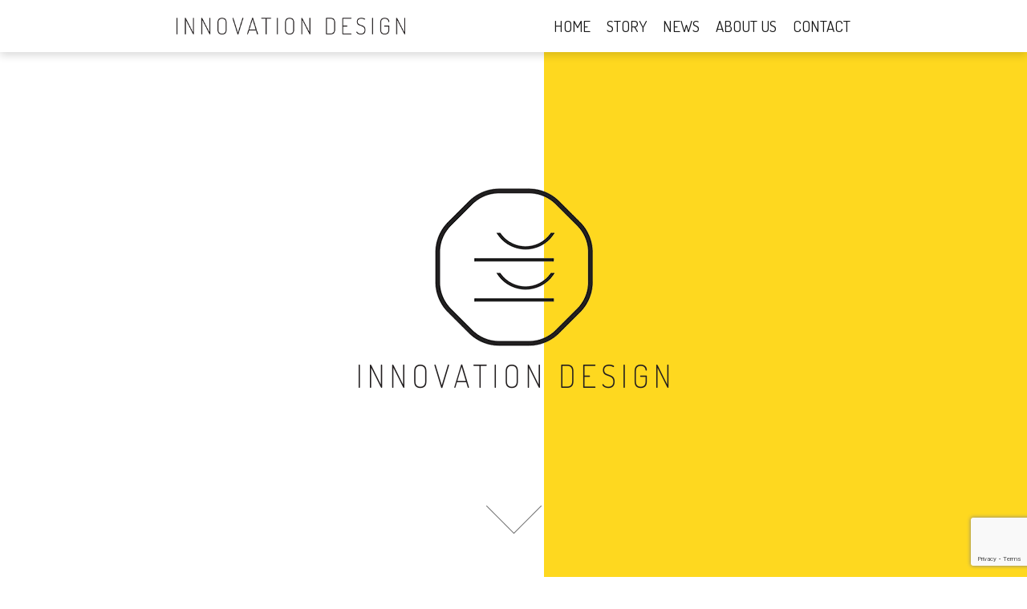

--- FILE ---
content_type: text/html; charset=UTF-8
request_url: https://feel-innovationdesign.co.jp/tag/bcorp/
body_size: 13100
content:
<!DOCTYPE html>
<!--[if lt IE 7 ]> <html lang="ja" class="ie6 oldie no-js"> <![endif]-->
<!--[if IE 7 ]>    <html lang="ja" class="ie7 oldie no-js"> <![endif]-->
<!--[if IE 8 ]>    <html lang="ja" class="ie8 oldie no-js"> <![endif]-->
<!--[if IE 9 ]>    <html lang="ja" class="ie9 no-js"> <![endif]-->
<!--[if (gt IE 9)|!(IE)]><!-->
<html lang="ja" class="js">
<!--<![endif]-->
<head>
    <meta charset="UTF-8">
    <meta name="viewport" content="width=device-width, initial-scale=1, maximum-scale=1.0"/>

    <meta name='robots' content='index, follow, max-image-preview:large, max-snippet:-1, max-video-preview:-1' />

	<!-- This site is optimized with the Yoast SEO plugin v24.2 - https://yoast.com/wordpress/plugins/seo/ -->
	<title>Bcorp アーカイブ | 株式会社 Innovation Design｜イノベーションデザイン</title>
	<link rel="canonical" href="https://feel-innovationdesign.co.jp/tag/bcorp/" />
	<meta property="og:locale" content="ja_JP" />
	<meta property="og:type" content="article" />
	<meta property="og:title" content="Bcorp アーカイブ | 株式会社 Innovation Design｜イノベーションデザイン" />
	<meta property="og:url" content="https://feel-innovationdesign.co.jp/tag/bcorp/" />
	<meta property="og:site_name" content="株式会社 Innovation Design｜イノベーションデザイン" />
	<meta property="og:image" content="https://feel-innovationdesign.co.jp/wp-content/uploads/2024/04/main_img1.jpg" />
	<meta property="og:image:width" content="840" />
	<meta property="og:image:height" content="610" />
	<meta property="og:image:type" content="image/jpeg" />
	<meta name="twitter:card" content="summary_large_image" />
	<script type="application/ld+json" class="yoast-schema-graph">{"@context":"https://schema.org","@graph":[{"@type":"CollectionPage","@id":"https://feel-innovationdesign.co.jp/tag/bcorp/","url":"https://feel-innovationdesign.co.jp/tag/bcorp/","name":"Bcorp アーカイブ | 株式会社 Innovation Design｜イノベーションデザイン","isPartOf":{"@id":"https://feel-innovationdesign.co.jp/#website"},"primaryImageOfPage":{"@id":"https://feel-innovationdesign.co.jp/tag/bcorp/#primaryimage"},"image":{"@id":"https://feel-innovationdesign.co.jp/tag/bcorp/#primaryimage"},"thumbnailUrl":"https://feel-innovationdesign.co.jp/wp-content/uploads/2023/12/thumbnail_press.png","breadcrumb":{"@id":"https://feel-innovationdesign.co.jp/tag/bcorp/#breadcrumb"},"inLanguage":"ja"},{"@type":"ImageObject","inLanguage":"ja","@id":"https://feel-innovationdesign.co.jp/tag/bcorp/#primaryimage","url":"https://feel-innovationdesign.co.jp/wp-content/uploads/2023/12/thumbnail_press.png","contentUrl":"https://feel-innovationdesign.co.jp/wp-content/uploads/2023/12/thumbnail_press.png","width":300,"height":300},{"@type":"BreadcrumbList","@id":"https://feel-innovationdesign.co.jp/tag/bcorp/#breadcrumb","itemListElement":[{"@type":"ListItem","position":1,"name":"ホーム","item":"https://feel-innovationdesign.co.jp/"},{"@type":"ListItem","position":2,"name":"Bcorp"}]},{"@type":"WebSite","@id":"https://feel-innovationdesign.co.jp/#website","url":"https://feel-innovationdesign.co.jp/","name":"Innovation Design.,Co,Ltd.｜イノベーションデザイン","description":"わたしたちは、『ひと』と『地球』の未来を描くことをミッションに掲げ、飲食、小売、ウェディング、コンサルティング業を通して、サステナビリティに配慮した心躍るような製品やサービス、空間を創造しています。","publisher":{"@id":"https://feel-innovationdesign.co.jp/#organization"},"potentialAction":[{"@type":"SearchAction","target":{"@type":"EntryPoint","urlTemplate":"https://feel-innovationdesign.co.jp/?s={search_term_string}"},"query-input":{"@type":"PropertyValueSpecification","valueRequired":true,"valueName":"search_term_string"}}],"inLanguage":"ja"},{"@type":"Organization","@id":"https://feel-innovationdesign.co.jp/#organization","name":"Innovation Design.,Co,Ltd.｜イノベーションデザイン","url":"https://feel-innovationdesign.co.jp/","logo":{"@type":"ImageObject","inLanguage":"ja","@id":"https://feel-innovationdesign.co.jp/#/schema/logo/image/","url":"https://feel-innovationdesign.co.jp/wp-content/uploads/2024/02/logo-full-black2.png","contentUrl":"https://feel-innovationdesign.co.jp/wp-content/uploads/2024/02/logo-full-black2.png","width":441,"height":33,"caption":"Innovation Design.,Co,Ltd.｜イノベーションデザイン"},"image":{"@id":"https://feel-innovationdesign.co.jp/#/schema/logo/image/"}}]}</script>
	<!-- / Yoast SEO plugin. -->


<link rel='dns-prefetch' href='//www.googletagmanager.com' />
<link rel="alternate" type="application/rss+xml" title="株式会社 Innovation Design｜イノベーションデザイン &raquo; フィード" href="https://feel-innovationdesign.co.jp/feed/" />
<link rel="alternate" type="application/rss+xml" title="株式会社 Innovation Design｜イノベーションデザイン &raquo; コメントフィード" href="https://feel-innovationdesign.co.jp/comments/feed/" />
<link rel="alternate" type="application/rss+xml" title="株式会社 Innovation Design｜イノベーションデザイン &raquo; Bcorp タグのフィード" href="https://feel-innovationdesign.co.jp/tag/bcorp/feed/" />
<script>
window._wpemojiSettings = {"baseUrl":"https:\/\/s.w.org\/images\/core\/emoji\/15.0.3\/72x72\/","ext":".png","svgUrl":"https:\/\/s.w.org\/images\/core\/emoji\/15.0.3\/svg\/","svgExt":".svg","source":{"concatemoji":"https:\/\/feel-innovationdesign.co.jp\/wp-includes\/js\/wp-emoji-release.min.js?ver=6.5.7"}};
/*! This file is auto-generated */
!function(i,n){var o,s,e;function c(e){try{var t={supportTests:e,timestamp:(new Date).valueOf()};sessionStorage.setItem(o,JSON.stringify(t))}catch(e){}}function p(e,t,n){e.clearRect(0,0,e.canvas.width,e.canvas.height),e.fillText(t,0,0);var t=new Uint32Array(e.getImageData(0,0,e.canvas.width,e.canvas.height).data),r=(e.clearRect(0,0,e.canvas.width,e.canvas.height),e.fillText(n,0,0),new Uint32Array(e.getImageData(0,0,e.canvas.width,e.canvas.height).data));return t.every(function(e,t){return e===r[t]})}function u(e,t,n){switch(t){case"flag":return n(e,"\ud83c\udff3\ufe0f\u200d\u26a7\ufe0f","\ud83c\udff3\ufe0f\u200b\u26a7\ufe0f")?!1:!n(e,"\ud83c\uddfa\ud83c\uddf3","\ud83c\uddfa\u200b\ud83c\uddf3")&&!n(e,"\ud83c\udff4\udb40\udc67\udb40\udc62\udb40\udc65\udb40\udc6e\udb40\udc67\udb40\udc7f","\ud83c\udff4\u200b\udb40\udc67\u200b\udb40\udc62\u200b\udb40\udc65\u200b\udb40\udc6e\u200b\udb40\udc67\u200b\udb40\udc7f");case"emoji":return!n(e,"\ud83d\udc26\u200d\u2b1b","\ud83d\udc26\u200b\u2b1b")}return!1}function f(e,t,n){var r="undefined"!=typeof WorkerGlobalScope&&self instanceof WorkerGlobalScope?new OffscreenCanvas(300,150):i.createElement("canvas"),a=r.getContext("2d",{willReadFrequently:!0}),o=(a.textBaseline="top",a.font="600 32px Arial",{});return e.forEach(function(e){o[e]=t(a,e,n)}),o}function t(e){var t=i.createElement("script");t.src=e,t.defer=!0,i.head.appendChild(t)}"undefined"!=typeof Promise&&(o="wpEmojiSettingsSupports",s=["flag","emoji"],n.supports={everything:!0,everythingExceptFlag:!0},e=new Promise(function(e){i.addEventListener("DOMContentLoaded",e,{once:!0})}),new Promise(function(t){var n=function(){try{var e=JSON.parse(sessionStorage.getItem(o));if("object"==typeof e&&"number"==typeof e.timestamp&&(new Date).valueOf()<e.timestamp+604800&&"object"==typeof e.supportTests)return e.supportTests}catch(e){}return null}();if(!n){if("undefined"!=typeof Worker&&"undefined"!=typeof OffscreenCanvas&&"undefined"!=typeof URL&&URL.createObjectURL&&"undefined"!=typeof Blob)try{var e="postMessage("+f.toString()+"("+[JSON.stringify(s),u.toString(),p.toString()].join(",")+"));",r=new Blob([e],{type:"text/javascript"}),a=new Worker(URL.createObjectURL(r),{name:"wpTestEmojiSupports"});return void(a.onmessage=function(e){c(n=e.data),a.terminate(),t(n)})}catch(e){}c(n=f(s,u,p))}t(n)}).then(function(e){for(var t in e)n.supports[t]=e[t],n.supports.everything=n.supports.everything&&n.supports[t],"flag"!==t&&(n.supports.everythingExceptFlag=n.supports.everythingExceptFlag&&n.supports[t]);n.supports.everythingExceptFlag=n.supports.everythingExceptFlag&&!n.supports.flag,n.DOMReady=!1,n.readyCallback=function(){n.DOMReady=!0}}).then(function(){return e}).then(function(){var e;n.supports.everything||(n.readyCallback(),(e=n.source||{}).concatemoji?t(e.concatemoji):e.wpemoji&&e.twemoji&&(t(e.twemoji),t(e.wpemoji)))}))}((window,document),window._wpemojiSettings);
</script>
<style id='wp-emoji-styles-inline-css'>

	img.wp-smiley, img.emoji {
		display: inline !important;
		border: none !important;
		box-shadow: none !important;
		height: 1em !important;
		width: 1em !important;
		margin: 0 0.07em !important;
		vertical-align: -0.1em !important;
		background: none !important;
		padding: 0 !important;
	}
</style>
<link rel='stylesheet' id='wp-block-library-css' href='https://feel-innovationdesign.co.jp/wp-includes/css/dist/block-library/style.min.css?ver=6.5.7' media='all' />
<style id='classic-theme-styles-inline-css'>
/*! This file is auto-generated */
.wp-block-button__link{color:#fff;background-color:#32373c;border-radius:9999px;box-shadow:none;text-decoration:none;padding:calc(.667em + 2px) calc(1.333em + 2px);font-size:1.125em}.wp-block-file__button{background:#32373c;color:#fff;text-decoration:none}
</style>
<style id='global-styles-inline-css'>
body{--wp--preset--color--black: #000000;--wp--preset--color--cyan-bluish-gray: #abb8c3;--wp--preset--color--white: #ffffff;--wp--preset--color--pale-pink: #f78da7;--wp--preset--color--vivid-red: #cf2e2e;--wp--preset--color--luminous-vivid-orange: #ff6900;--wp--preset--color--luminous-vivid-amber: #fcb900;--wp--preset--color--light-green-cyan: #7bdcb5;--wp--preset--color--vivid-green-cyan: #00d084;--wp--preset--color--pale-cyan-blue: #8ed1fc;--wp--preset--color--vivid-cyan-blue: #0693e3;--wp--preset--color--vivid-purple: #9b51e0;--wp--preset--gradient--vivid-cyan-blue-to-vivid-purple: linear-gradient(135deg,rgba(6,147,227,1) 0%,rgb(155,81,224) 100%);--wp--preset--gradient--light-green-cyan-to-vivid-green-cyan: linear-gradient(135deg,rgb(122,220,180) 0%,rgb(0,208,130) 100%);--wp--preset--gradient--luminous-vivid-amber-to-luminous-vivid-orange: linear-gradient(135deg,rgba(252,185,0,1) 0%,rgba(255,105,0,1) 100%);--wp--preset--gradient--luminous-vivid-orange-to-vivid-red: linear-gradient(135deg,rgba(255,105,0,1) 0%,rgb(207,46,46) 100%);--wp--preset--gradient--very-light-gray-to-cyan-bluish-gray: linear-gradient(135deg,rgb(238,238,238) 0%,rgb(169,184,195) 100%);--wp--preset--gradient--cool-to-warm-spectrum: linear-gradient(135deg,rgb(74,234,220) 0%,rgb(151,120,209) 20%,rgb(207,42,186) 40%,rgb(238,44,130) 60%,rgb(251,105,98) 80%,rgb(254,248,76) 100%);--wp--preset--gradient--blush-light-purple: linear-gradient(135deg,rgb(255,206,236) 0%,rgb(152,150,240) 100%);--wp--preset--gradient--blush-bordeaux: linear-gradient(135deg,rgb(254,205,165) 0%,rgb(254,45,45) 50%,rgb(107,0,62) 100%);--wp--preset--gradient--luminous-dusk: linear-gradient(135deg,rgb(255,203,112) 0%,rgb(199,81,192) 50%,rgb(65,88,208) 100%);--wp--preset--gradient--pale-ocean: linear-gradient(135deg,rgb(255,245,203) 0%,rgb(182,227,212) 50%,rgb(51,167,181) 100%);--wp--preset--gradient--electric-grass: linear-gradient(135deg,rgb(202,248,128) 0%,rgb(113,206,126) 100%);--wp--preset--gradient--midnight: linear-gradient(135deg,rgb(2,3,129) 0%,rgb(40,116,252) 100%);--wp--preset--font-size--small: 13px;--wp--preset--font-size--medium: 20px;--wp--preset--font-size--large: 36px;--wp--preset--font-size--x-large: 42px;--wp--preset--spacing--20: 0.44rem;--wp--preset--spacing--30: 0.67rem;--wp--preset--spacing--40: 1rem;--wp--preset--spacing--50: 1.5rem;--wp--preset--spacing--60: 2.25rem;--wp--preset--spacing--70: 3.38rem;--wp--preset--spacing--80: 5.06rem;--wp--preset--shadow--natural: 6px 6px 9px rgba(0, 0, 0, 0.2);--wp--preset--shadow--deep: 12px 12px 50px rgba(0, 0, 0, 0.4);--wp--preset--shadow--sharp: 6px 6px 0px rgba(0, 0, 0, 0.2);--wp--preset--shadow--outlined: 6px 6px 0px -3px rgba(255, 255, 255, 1), 6px 6px rgba(0, 0, 0, 1);--wp--preset--shadow--crisp: 6px 6px 0px rgba(0, 0, 0, 1);}:where(.is-layout-flex){gap: 0.5em;}:where(.is-layout-grid){gap: 0.5em;}body .is-layout-flex{display: flex;}body .is-layout-flex{flex-wrap: wrap;align-items: center;}body .is-layout-flex > *{margin: 0;}body .is-layout-grid{display: grid;}body .is-layout-grid > *{margin: 0;}:where(.wp-block-columns.is-layout-flex){gap: 2em;}:where(.wp-block-columns.is-layout-grid){gap: 2em;}:where(.wp-block-post-template.is-layout-flex){gap: 1.25em;}:where(.wp-block-post-template.is-layout-grid){gap: 1.25em;}.has-black-color{color: var(--wp--preset--color--black) !important;}.has-cyan-bluish-gray-color{color: var(--wp--preset--color--cyan-bluish-gray) !important;}.has-white-color{color: var(--wp--preset--color--white) !important;}.has-pale-pink-color{color: var(--wp--preset--color--pale-pink) !important;}.has-vivid-red-color{color: var(--wp--preset--color--vivid-red) !important;}.has-luminous-vivid-orange-color{color: var(--wp--preset--color--luminous-vivid-orange) !important;}.has-luminous-vivid-amber-color{color: var(--wp--preset--color--luminous-vivid-amber) !important;}.has-light-green-cyan-color{color: var(--wp--preset--color--light-green-cyan) !important;}.has-vivid-green-cyan-color{color: var(--wp--preset--color--vivid-green-cyan) !important;}.has-pale-cyan-blue-color{color: var(--wp--preset--color--pale-cyan-blue) !important;}.has-vivid-cyan-blue-color{color: var(--wp--preset--color--vivid-cyan-blue) !important;}.has-vivid-purple-color{color: var(--wp--preset--color--vivid-purple) !important;}.has-black-background-color{background-color: var(--wp--preset--color--black) !important;}.has-cyan-bluish-gray-background-color{background-color: var(--wp--preset--color--cyan-bluish-gray) !important;}.has-white-background-color{background-color: var(--wp--preset--color--white) !important;}.has-pale-pink-background-color{background-color: var(--wp--preset--color--pale-pink) !important;}.has-vivid-red-background-color{background-color: var(--wp--preset--color--vivid-red) !important;}.has-luminous-vivid-orange-background-color{background-color: var(--wp--preset--color--luminous-vivid-orange) !important;}.has-luminous-vivid-amber-background-color{background-color: var(--wp--preset--color--luminous-vivid-amber) !important;}.has-light-green-cyan-background-color{background-color: var(--wp--preset--color--light-green-cyan) !important;}.has-vivid-green-cyan-background-color{background-color: var(--wp--preset--color--vivid-green-cyan) !important;}.has-pale-cyan-blue-background-color{background-color: var(--wp--preset--color--pale-cyan-blue) !important;}.has-vivid-cyan-blue-background-color{background-color: var(--wp--preset--color--vivid-cyan-blue) !important;}.has-vivid-purple-background-color{background-color: var(--wp--preset--color--vivid-purple) !important;}.has-black-border-color{border-color: var(--wp--preset--color--black) !important;}.has-cyan-bluish-gray-border-color{border-color: var(--wp--preset--color--cyan-bluish-gray) !important;}.has-white-border-color{border-color: var(--wp--preset--color--white) !important;}.has-pale-pink-border-color{border-color: var(--wp--preset--color--pale-pink) !important;}.has-vivid-red-border-color{border-color: var(--wp--preset--color--vivid-red) !important;}.has-luminous-vivid-orange-border-color{border-color: var(--wp--preset--color--luminous-vivid-orange) !important;}.has-luminous-vivid-amber-border-color{border-color: var(--wp--preset--color--luminous-vivid-amber) !important;}.has-light-green-cyan-border-color{border-color: var(--wp--preset--color--light-green-cyan) !important;}.has-vivid-green-cyan-border-color{border-color: var(--wp--preset--color--vivid-green-cyan) !important;}.has-pale-cyan-blue-border-color{border-color: var(--wp--preset--color--pale-cyan-blue) !important;}.has-vivid-cyan-blue-border-color{border-color: var(--wp--preset--color--vivid-cyan-blue) !important;}.has-vivid-purple-border-color{border-color: var(--wp--preset--color--vivid-purple) !important;}.has-vivid-cyan-blue-to-vivid-purple-gradient-background{background: var(--wp--preset--gradient--vivid-cyan-blue-to-vivid-purple) !important;}.has-light-green-cyan-to-vivid-green-cyan-gradient-background{background: var(--wp--preset--gradient--light-green-cyan-to-vivid-green-cyan) !important;}.has-luminous-vivid-amber-to-luminous-vivid-orange-gradient-background{background: var(--wp--preset--gradient--luminous-vivid-amber-to-luminous-vivid-orange) !important;}.has-luminous-vivid-orange-to-vivid-red-gradient-background{background: var(--wp--preset--gradient--luminous-vivid-orange-to-vivid-red) !important;}.has-very-light-gray-to-cyan-bluish-gray-gradient-background{background: var(--wp--preset--gradient--very-light-gray-to-cyan-bluish-gray) !important;}.has-cool-to-warm-spectrum-gradient-background{background: var(--wp--preset--gradient--cool-to-warm-spectrum) !important;}.has-blush-light-purple-gradient-background{background: var(--wp--preset--gradient--blush-light-purple) !important;}.has-blush-bordeaux-gradient-background{background: var(--wp--preset--gradient--blush-bordeaux) !important;}.has-luminous-dusk-gradient-background{background: var(--wp--preset--gradient--luminous-dusk) !important;}.has-pale-ocean-gradient-background{background: var(--wp--preset--gradient--pale-ocean) !important;}.has-electric-grass-gradient-background{background: var(--wp--preset--gradient--electric-grass) !important;}.has-midnight-gradient-background{background: var(--wp--preset--gradient--midnight) !important;}.has-small-font-size{font-size: var(--wp--preset--font-size--small) !important;}.has-medium-font-size{font-size: var(--wp--preset--font-size--medium) !important;}.has-large-font-size{font-size: var(--wp--preset--font-size--large) !important;}.has-x-large-font-size{font-size: var(--wp--preset--font-size--x-large) !important;}
.wp-block-navigation a:where(:not(.wp-element-button)){color: inherit;}
:where(.wp-block-post-template.is-layout-flex){gap: 1.25em;}:where(.wp-block-post-template.is-layout-grid){gap: 1.25em;}
:where(.wp-block-columns.is-layout-flex){gap: 2em;}:where(.wp-block-columns.is-layout-grid){gap: 2em;}
.wp-block-pullquote{font-size: 1.5em;line-height: 1.6;}
</style>
<link rel='stylesheet' id='contact-form-7-css' href='https://feel-innovationdesign.co.jp/wp-content/plugins/contact-form-7/includes/css/styles.css?ver=5.9.6' media='all' />
<link rel='stylesheet' id='idc-style-css' href='https://feel-innovationdesign.co.jp/wp-content/themes/idc/style.css?ver=1.0.0' media='all' />
<link rel='stylesheet' id='idc-fontawesome-css' href='https://feel-innovationdesign.co.jp/wp-content/themes/idc/assets/css/fontawesome.min.css?ver=1.0.0' media='all' />
<link rel='stylesheet' id='idc-slick-css-css' href='https://feel-innovationdesign.co.jp/wp-content/themes/idc/assets/css/slick.css?ver=1.0.0' media='all' />
<link rel='stylesheet' id='idc-slicktheme-css-css' href='https://feel-innovationdesign.co.jp/wp-content/themes/idc/assets/css/slick-theme.css?ver=1.0.0' media='all' />
<link rel='stylesheet' id='idc-sidr-css-css' href='https://feel-innovationdesign.co.jp/wp-content/themes/idc/assets/css/custom.css?v=2&#038;ver=1.0.0' media='all' />
<link rel='stylesheet' id='idc-custom-css-css' href='https://feel-innovationdesign.co.jp/wp-content/themes/idc/assets/css/jquery.sidr.bare.css?ver=1.0.0' media='all' />

<!-- Site Kit によって追加された Google タグ（gtag.js）スニペット -->

<!-- Google アナリティクス スニペット (Site Kit が追加) -->
<script src="https://www.googletagmanager.com/gtag/js?id=GT-TNFSQBF" id="google_gtagjs-js" async></script>
<script id="google_gtagjs-js-after">
window.dataLayer = window.dataLayer || [];function gtag(){dataLayer.push(arguments);}
gtag("set","linker",{"domains":["feel-innovationdesign.co.jp"]});
gtag("js", new Date());
gtag("set", "developer_id.dZTNiMT", true);
gtag("config", "GT-TNFSQBF");
</script>

<!-- Site Kit によって追加された終了 Google タグ（gtag.js）スニペット -->
<link rel="https://api.w.org/" href="https://feel-innovationdesign.co.jp/wp-json/" /><link rel="alternate" type="application/json" href="https://feel-innovationdesign.co.jp/wp-json/wp/v2/tags/10" /><link rel="EditURI" type="application/rsd+xml" title="RSD" href="https://feel-innovationdesign.co.jp/xmlrpc.php?rsd" />
<meta name="generator" content="WordPress 6.5.7" />
<meta name="generator" content="Site Kit by Google 1.144.0" /><link rel="icon" href="https://feel-innovationdesign.co.jp/wp-content/uploads/2024/05/cropped-favicon-32x32.png" sizes="32x32" />
<link rel="icon" href="https://feel-innovationdesign.co.jp/wp-content/uploads/2024/05/cropped-favicon-192x192.png" sizes="192x192" />
<link rel="apple-touch-icon" href="https://feel-innovationdesign.co.jp/wp-content/uploads/2024/05/cropped-favicon-180x180.png" />
<meta name="msapplication-TileImage" content="https://feel-innovationdesign.co.jp/wp-content/uploads/2024/05/cropped-favicon-270x270.png" />
</head>

<body class="archive tag tag-bcorp tag-10">

<div id="splash">
    <div id="splash_logo">
        <div class="lds-ripple"><div></div><div></div></div>
        <img src="https://feel-innovationdesign.co.jp/wp-content/themes/idc/assets/images/logo-full-black2.png" alt="" class="fadeUp">
    </div>
    <div class="loader_cover loader_cover-up"></div>
    <div class="loader_cover loader_cover-down"></div>
</div>

<div id="wrapper"><div id="overlay"></div>
<header>
    <div class="header-wrap">
        <div class="inner">
            <h1><a href="/"><img src="https://feel-innovationdesign.co.jp/wp-content/themes/idc/assets/images/logo-full-black2.png" alt="INNOVATION DESIGN"></a></h1>
            <nav class="hidden-xs">
                <div class="main-menu">
                    <ul id="primary-menu" class="menu"><li id="menu-item-89" class="menu-item menu-item-type-custom menu-item-object-custom menu-item-home menu-item-89"><a href="https://feel-innovationdesign.co.jp/">HOME</a></li>
<li id="menu-item-349" class="menu-item menu-item-type-post_type menu-item-object-page menu-item-349"><a href="https://feel-innovationdesign.co.jp/story/">STORY</a></li>
<li id="menu-item-350" class="menu-item menu-item-type-post_type menu-item-object-page menu-item-has-children menu-item-350"><a href="https://feel-innovationdesign.co.jp/news-press-release-column/">NEWS</a>
<ul class="sub-menu">
	<li id="menu-item-351" class="menu-item menu-item-type-taxonomy menu-item-object-category menu-item-351"><a href="https://feel-innovationdesign.co.jp/category/news/">NEWS</a></li>
	<li id="menu-item-836" class="menu-item menu-item-type-taxonomy menu-item-object-category menu-item-836"><a href="https://feel-innovationdesign.co.jp/category/activity_report/">ACTIVITY REPORT</a></li>
	<li id="menu-item-353" class="menu-item menu-item-type-taxonomy menu-item-object-category menu-item-353"><a href="https://feel-innovationdesign.co.jp/category/column/">COLUMN</a></li>
</ul>
</li>
<li id="menu-item-86" class="menu-item menu-item-type-post_type menu-item-object-page menu-item-86"><a href="https://feel-innovationdesign.co.jp/aboutus/">ABOUT US</a></li>
<li id="menu-item-398" class="menu-item menu-item-type-post_type menu-item-object-page menu-item-398"><a href="https://feel-innovationdesign.co.jp/contact/">CONTACT</a></li>
</ul>                </div>
            </nav>
            <a href="#side-menu" id="mobi-menu" class="visible-xs-inline-block menu-button"><i class="fa fa-bars"></i></a>
        </div>
    </div>
</header>
<ul id="side-menu" class="menu"><li class="menu-item menu-item-type-custom menu-item-object-custom menu-item-home menu-item-89"><a href="https://feel-innovationdesign.co.jp/">HOME</a></li>
<li class="menu-item menu-item-type-post_type menu-item-object-page menu-item-349"><a href="https://feel-innovationdesign.co.jp/story/">STORY</a></li>
<li class="menu-item menu-item-type-post_type menu-item-object-page menu-item-has-children menu-item-350"><a href="https://feel-innovationdesign.co.jp/news-press-release-column/">NEWS</a>
<ul class="sub-menu">
	<li class="menu-item menu-item-type-taxonomy menu-item-object-category menu-item-351"><a href="https://feel-innovationdesign.co.jp/category/news/">NEWS</a></li>
	<li class="menu-item menu-item-type-taxonomy menu-item-object-category menu-item-836"><a href="https://feel-innovationdesign.co.jp/category/activity_report/">ACTIVITY REPORT</a></li>
	<li class="menu-item menu-item-type-taxonomy menu-item-object-category menu-item-353"><a href="https://feel-innovationdesign.co.jp/category/column/">COLUMN</a></li>
</ul>
</li>
<li class="menu-item menu-item-type-post_type menu-item-object-page menu-item-86"><a href="https://feel-innovationdesign.co.jp/aboutus/">ABOUT US</a></li>
<li class="menu-item menu-item-type-post_type menu-item-object-page menu-item-398"><a href="https://feel-innovationdesign.co.jp/contact/">CONTACT</a></li>
</ul><div id="banner-image">
    <div class="_inner">
        <div class="_inner_content">
            <img src="https://feel-innovationdesign.co.jp/wp-content/themes/idc/assets/images/logo2.png">
        </div>
    </div>
    <div class="btn-next fadeInDow"><a href="#main-content" class="scroll"></a></div>
</div>       
<main id="main-content" class="main_content">
        <div id="banner-image-bottom">
        <div class="_inner">
            <div class="_inner_content">
                <h1>「ひと」と「地球」の未来を描く</h1>
                <p>自分が変わると縁が生まれ、<br class="sp-view">世界が繋がる。<br>
                「ひとと地球に優しくあること ×<br class="sp-view"> ワクワクすること」を<br class="pc-view">
                積み重ねて、<br class="sp-view">明るい未来を築く。</p>
                <a href="/story" class="btnarrow6">OUR STORY<span>メッセージを読む</span></a>
            </div>
        </div>
    </div>  
    <div class="inner_content">
        <div class="inner">
            <section id="whatisinnovation">
                <h1 class="face"><span>WHAT IS INNOVATION DESIGN?</span>良い循環が、心喜ぶ未来を作る</h1>

                <p>わたしたちは、『ひと』と『地球』の未来を描くことをミッションに掲げ、構想支援事業・イベント事業・オペレーション事業を通して、サステナビリティに配慮した心躍るような製品やサービス、空間を創造しています。</p>
                <div class="main_img">
                    <img src="https://feel-innovationdesign.co.jp/wp-content/themes/idc/assets/images/stock/main_kv.jpg">
                </div>  
                <p>想像力と実現力で、ひとと人、地球を繋ぎ、持続可能な未来に向けて自ら考え、皆さまと楽しみながら世の真理を一つひとつ明らかにしていきます。</p>
            
          <!--      <a href="/aboutus" class="btnarrow6">ABOUT US<span>私たちの事業について</span></a>-->
            </section>
			
			            <section id="ourbusiness">
                <h1 class="megaphone"><span>OUR BUSINESS</span></h1>

                <p>サステナブルな視点を軸に、店舗運営・イベント企画・多様なプロジェクトを展開しています。人々が心からワクワクできる体験やサービス、空間を生み出し、社会企業やソーシャルブランドと連携しながら、社会的価値と文化的魅力を併せ持つ場を創造しています。
</p>
                <div class="main_img">
                    <img src="https://feel-innovationdesign.co.jp/wp-content/themes/idc/assets/images/stock/our_business.jpg">
                </div>  
                
            
                <a href="/aboutus" class="btnarrow6">OUR BUSINESS<span>私たちの事業について</span></a>
            </section>
			<br><br><br>
			
            <section id="news">
                <h1 class="note"><span>NEWS</span>ニュース</h1>
				<div class="results">
					<ul class="listResult">
                        <li>
    <div class="_result">
        <a href="https://feel-innovationdesign.co.jp/0120-3/" class="_title">また会う日まで</a>
        <a href="https://feel-innovationdesign.co.jp/category/column/" class="_category enFont">-COLUMN</a>
        <a href="https://feel-innovationdesign.co.jp/0120-3/" class="_image">
                            <div class="zoomIn"><span class="mask"><img src="https://feel-innovationdesign.co.jp/wp-content/uploads/2026/01/IMG_4045-2-scaled.jpg"></span></div>
              
            <span class="_date enFont">-2026.01.20</span>      
            <p>世の中は起きて箱して寝て食って後は死ぬるのを待つばかりなり



「一休禅師」



　　　　　



なんのために生まれてなにをして　生きるのかこたえられないなんてそんなのは　いやだ！



「アンパンマンのマーチ」



　　　　　



世の中に



このことを真剣に考えている人は



どれだけいるのでしょうか



　　　　



世の中に



この答えの為に動かれている人は



どれだけいるのでしょうか



　　　　



世の中に



この答えを知っている方はいるのでしょうか



　　　　　



詩の問いかけの中に



果てしなく



大切なものがあるるように感じ



その答えを見つける為に



少し心の旅に出たいと思います



　　　　



本日は大寒



この厳しい寒さを耐えた後には



必ず華を咲かせる春が訪れる



　　　　　　



その春を迎えられる私たちは



大自然に



大宇宙に



感謝し



人生という旅を



謳歌していきたいものですね



　　　　



当たり前なんて



何もない



全てが



有り難い



　　　　



この今に



感謝恩礼申し上げます



　　　　　



Innovation Design Co,.Ltd.



Taro Ishizeki</p>
        </a>
    </div>
</li><li>
    <div class="_result">
        <a href="https://feel-innovationdesign.co.jp/0105-3/" class="_title">一所懸命</a>
        <a href="https://feel-innovationdesign.co.jp/category/column/" class="_category enFont">-COLUMN</a>
        <a href="https://feel-innovationdesign.co.jp/0105-3/" class="_image">
                            <div class="zoomIn"><span class="mask"><img src="https://feel-innovationdesign.co.jp/wp-content/uploads/2026/01/0055_originalのコピー-scaled.jpg"></span></div>
              
            <span class="_date enFont">-2026.01.05</span>      
            <p>今という時はもう戻ることは無く



　　　　　



過去とは記憶に残っているだけで過去は実際には無い



　　　　



未来はまだ迎えていないものであり未来も実際には無い



　　　



あるのはこの瞬間だけ



　　　　　



この瞬間瞬間を一所懸命に大切に心を込めて生きてゆく



　　　　



人として常に自分と向き合うことから逃げずに常に他人のためにと念う世界を実践しつくり出す



　　　



今年も頑張りましょう



　　　



大丈夫皆自分の力を



信じて



生き抜いていきましょう



　　　　



改めまして



明けまして



おめでとうございます



冬至も過ぎ去り



もう小寒を迎えました



梅の華が咲き乱れるのを見て



春の訪れを感じさせてくれています



　　　　



この無常の世を



どのように生きていくか



全ては己の



心次第



大切なものは何か



それを知るのも



心次第



　　　　　



Innovation Design Co,.Ltd.



Taro Ishizeki







　　　　</p>
        </a>
    </div>
</li><li>
    <div class="_result">
        <a href="https://feel-innovationdesign.co.jp/1222-2/" class="_title">一陽来復</a>
        <a href="https://feel-innovationdesign.co.jp/category/news/" class="_category enFont">-NEWS</a>
        <a href="https://feel-innovationdesign.co.jp/1222-2/" class="_image">
                            <div class="zoomIn"><span class="mask"><img src="https://feel-innovationdesign.co.jp/wp-content/uploads/2025/12/S__12582942.jpg"></span></div>
              
            <span class="_date enFont">-2025.12.22</span>      
            <p>本日は冬至



陰極まりて陽に転ずる



この日を迎えることができました



　　　　　



これは地球がそして宇宙が変化をしている確固たる証



　　　　　　



その中で私たちは今



このように生きることができています



　　　　　　



これは当たり前では無く



有るのが難しい



有り難いこと



　　　　　　



私たち生きとし生けるものも全てがその変化に抗うことなく躊躇することもなく受け入れよって変化も全て受け入れていく



　　　　　　　　　



それが共存共栄していける第一歩である



　　　　　



諸行無常全ては移ろいゆき変化するもの



　　　　　　　



諸法無我宇宙の理に則れば自分なんてものは無い



　　　　　



全てがひとつであり全てが自分自身である



　　　　　



Innovation Design Co,.Ltd.Taro Ishizeki　</p>
        </a>
    </div>
</li><li>
    <div class="_result">
        <a href="https://feel-innovationdesign.co.jp/1207-3/" class="_title">慈悲</a>
        <a href="https://feel-innovationdesign.co.jp/category/column/" class="_category enFont">-COLUMN</a>
        <a href="https://feel-innovationdesign.co.jp/1207-3/" class="_image">
                            <div class="zoomIn"><span class="mask"><img src="https://feel-innovationdesign.co.jp/wp-content/uploads/2025/12/DSCF9176-scaled.jpg"></span></div>
              
            <span class="_date enFont">-2025.12.07</span>      
            <p>私達が今こうして生きることができているのは



　　　



全て慈悲の恩恵から生きながらえることができている



　　　



それを自分で自分の力だけで生きているという視野の狭さは捨てたほうが良い



　　　



自分だけでなんて到底生きることはできぬ



　　



全ての自分を取り巻く環境は



　　



慈悲の心から全てが成り立っている



　　　



そのことにどれだけ深く気付くことができるのかそれがまた人生で尊い探求である



　　　



探求がどれだけできるかがその人の本当の器を作り出す



　　　



その環境にただただ感謝し全てに有難いを伝えてゆこう



　　　



本日は大雪



山々では雪も積もりだし



本格的な冬の到来となりました



この期間を堅固に耐え



そして冬至に向けて



焦らず心穏やかに



過ごしていきたいと思います



　　　　　



Innovation Design Co,.Ltd.



Taro Ishizeki</p>
        </a>
    </div>
</li><li>
    <div class="_result">
        <a href="https://feel-innovationdesign.co.jp/1128-2/" class="_title">イベント開催報告</a>
        <a href="https://feel-innovationdesign.co.jp/category/activity_report/" class="_category enFont">-ACTIVITY REPORT</a>
        <a href="https://feel-innovationdesign.co.jp/1128-2/" class="_image">
                            <div class="zoomIn"><span class="mask"><img src="https://feel-innovationdesign.co.jp/wp-content/uploads/2025/11/DSCF1715.jpg"></span></div>
              
            <span class="_date enFont">-2025.11.28</span>      
            <p>"リベラルアーツ・ダイニング"　



　　　　　　



天籟株式会社が主催する“食”を通じて学びと体験を提供するイベントの第1回を11月24日、弊社運営のレストラン KIGI にて開催いただきました。



　　　　















　　　　　



プラネタリーヘルスを推進する医師の桐村里紗氏、



「和食人類学」研究者の玉利康延氏のコラボ企画。



「『和食人類学』を味わう〜エネルギーみなぎる肴の季節到来！日本海の恵み編〜」



と題して開催された今回のイベントでは、



日本海の恵みを堪能できるお料理をご用意させていただきました。



　　　















　　　　　



　　



自然の摂理と調和しながら生きることの大切さを、プラネタリーヘルス、和食人類学の観点から座学を通して学び、玉利氏の解説とともに自然の恵みによって育まれたお酒とお食事を感謝しながらいただく。



　　　　　



微力ではありますが、素晴らしい企画にご一緒させていただけたことに心から感謝致します。



　　　　　　



&lt;お酒とお食事&gt;



-弥栄-鳥取県江府町の米と水で醸したお酒「水守」（大岩酒造 無濾過生原酒）



        



-肴とごはん-石川県の「香箱がに」を日本海スタイルで富山県氷見の「こんかいわし」新潟県村上の「塩引き鮭」能登の郷土料理「イカと里芋のいしる煮」富山県朝日町の「鱈汁」鳥取県江府町の新米きぬむすめ「nichtone米」



           



-肴に合わせるお酒-石川県金沢 「加賀鳶 極寒純米」（福光屋 無濾過生原酒）



　　　　　















　　　　　　　　　















　　　　　



＜主催＞



天籟株式会社について



医師とマーケター、クリエイターチームが、「生と死の全体性としての生活世界の形成」をコンセプトにする「nichtöne」を構想し、国際目標「プラネタリーヘルス」を再定義し、科学、哲学、社会実装する企業です。人口最小の鳥取県の人口最小の町である江府町を拠点にローカルと都市をネットワークし、自然資本に基づく再生型社会をデザイン、構築することを推進しています。



URL : https://tenrai.co/



　　　　



一般社団法人プラネタリーヘルスイニシアティブについて



私たちは、人の大転換から科学、技術、経済、社会を大転換し、人を含むこの地球システム全体のウェルビーイングを実現する「プラネタリーヘルス」を達成します。



国際目標である「プラネタリーヘルス」達成のための経済、社会基盤づくりを通して、真の地方創生を実現します。



日本の精神性、自然観を真ん中に、歴史文化、気候風土に根差した日本流のプラネタリーヘルスを世界に発信します。



URL：https://phi.or.jp/</p>
        </a>
    </div>
</li><li>
    <div class="_result">
        <a href="https://feel-innovationdesign.co.jp/1122-3/" class="_title">自力他力</a>
        <a href="https://feel-innovationdesign.co.jp/category/column/" class="_category enFont">-COLUMN</a>
        <a href="https://feel-innovationdesign.co.jp/1122-3/" class="_image">
                            <div class="zoomIn"><span class="mask"><img src="https://feel-innovationdesign.co.jp/wp-content/uploads/2025/11/DSCF9531.jpg"></span></div>
              
            <span class="_date enFont">-2025.11.22</span>      
            <p>人は自力だけでは生きてはいけない自力などはたかが知れている



　　　　



それより如何に他力となる遠心力をどう保てるか



　　　　



それがその人の本当の意味での自力



　　　　



自力の本質はどれだけ人を魅了することができるかであり



　　　



その自力によってどれだけの他力の遠心力を巻き込むことができるか



　　　　



結果それも自力



　　　



だからこそ自力と他力を分けることなんて無い全てが自力であり全てが他力である



　　　



そこに執着をせず



ただただ心を込め



今を生きていくことこそが真の道



　　　　　



本日は小雪



いよいよ冬の始まりですね



四季でいう冬は「終わり」を意味します



この「終」は冬からきているもの



　　　　　　



古の方が伝えてくれた



言葉や文字には本質的な意味が込められており



それを私たちは当たり前のように使い



過ごしていますが



その本質を考えながら



常々感謝をしていきたいと思います



 　　　　　　



Innovation Design Co,.Ltd.



Taro Ishizeki</p>
        </a>
    </div>
</li>					</ul>
                    <a href="/news-press-release-column/" class="btnarrow6">READ MORE<span>お知らせ / コラムを読む</span></a>  
				</div>          
            </section>
            
            <section id="footer_insta">
    <h1 class="insta"><span>INSTAGRAM</span><a href="https://www.instagram.com/hello.we_are_idc/" target="_blank">@hello.we_are_idc</a></h1>
</section> 
        </div>    
    </div>   
    
     
    <div class="sitemap">
    <div class="inner">
        <h1><span class="enFont">SITE MAP</span>サイトマップ</h1> 
        <ul>
            <li><a href="#">サイトマップ1</a></li>
            <li><a href="#">サイトマップ2</a></li>
            <li><a href="#">サイトマップ3</a></li>
            <li><a href="#">サイトマップ4</a></li>
            <li><a href="#">サイトマップ5</a></li>
            <li><a href="#">サイトマップ6</a></li>
            <li><a href="#">サイトマップ7</a></li>
            <li><a href="#">お問い合わせ</a></li>
            <li><a href="#">プライバシーポリシー</a></li>
        </ul>
    </div> 
</div>   
    <footer>
    <div class="inner">
        <div class="_text">
            <div class="foot_logo">
                <div class="_foot_logo">
                    <img src="https://feel-innovationdesign.co.jp/wp-content/themes/idc/assets/images/logo-full-black2.png">
                    <p>100-0005 東京都千代田区丸の内3-3-1 新東京ビル1F</p>
                </div>
            </div>
        </div>
        <img src="https://feel-innovationdesign.co.jp/wp-content/themes/idc/assets/images/logo-icon-big.png" class="logo_icon"> 
    </div>
    <div class="bottom_foot">
        <div class="inner">
            <img src="https://feel-innovationdesign.co.jp/wp-content/themes/idc/assets/images/certified-b-corp.png" class="certificate">
            <p>INNOVATION DESIGN は、2022 年 12 月に BCorp. 認定を取得いたしました。</p>
        </div>
    </div>
    <div class="_links"><a href="/privacy-policy/">プライバシーポリシー</a> | <a href="/tos/">利用規約</a></div>
    <div class="copyright">Copyright ©️ Innovation Design Co., Ltd. All Rights Reserved.</div>
</footer></main>

</div> <!-- #wrapper -->

<script src="https://feel-innovationdesign.co.jp/wp-content/plugins/contact-form-7/includes/swv/js/index.js?ver=5.9.6" id="swv-js"></script>
<script id="contact-form-7-js-extra">
var wpcf7 = {"api":{"root":"https:\/\/feel-innovationdesign.co.jp\/wp-json\/","namespace":"contact-form-7\/v1"}};
</script>
<script src="https://feel-innovationdesign.co.jp/wp-content/plugins/contact-form-7/includes/js/index.js?ver=5.9.6" id="contact-form-7-js"></script>
<script src="https://feel-innovationdesign.co.jp/wp-content/themes/idc/assets/js/jquery-1.12.4.min.js?ver=1.0.0" id="idc-jquery-js"></script>
<script src="https://feel-innovationdesign.co.jp/wp-content/themes/idc/assets/js/jquery.sidr.min.js?ver=1.0.0" id="idc-sidr-js-js"></script>
<script src="https://feel-innovationdesign.co.jp/wp-content/themes/idc/assets/js/slick.min.js?ver=1.0.0" id="idc-slick-js-js"></script>
<script src="https://feel-innovationdesign.co.jp/wp-content/themes/idc/assets/js/custom.js?ver=1.0.0" id="idc-custom-js-js"></script>
<script src="https://www.google.com/recaptcha/api.js?render=6LfT99cpAAAAAIN48IYYZthQpSqQNsGpFveGzgnr&amp;ver=3.0" id="google-recaptcha-js"></script>
<script src="https://feel-innovationdesign.co.jp/wp-includes/js/dist/vendor/wp-polyfill-inert.min.js?ver=3.1.2" id="wp-polyfill-inert-js"></script>
<script src="https://feel-innovationdesign.co.jp/wp-includes/js/dist/vendor/regenerator-runtime.min.js?ver=0.14.0" id="regenerator-runtime-js"></script>
<script src="https://feel-innovationdesign.co.jp/wp-includes/js/dist/vendor/wp-polyfill.min.js?ver=3.15.0" id="wp-polyfill-js"></script>
<script id="wpcf7-recaptcha-js-extra">
var wpcf7_recaptcha = {"sitekey":"6LfT99cpAAAAAIN48IYYZthQpSqQNsGpFveGzgnr","actions":{"homepage":"homepage","contactform":"contactform"}};
</script>
<script src="https://feel-innovationdesign.co.jp/wp-content/plugins/contact-form-7/modules/recaptcha/index.js?ver=5.9.6" id="wpcf7-recaptcha-js"></script>

</body>
</html>

--- FILE ---
content_type: text/html; charset=utf-8
request_url: https://www.google.com/recaptcha/api2/anchor?ar=1&k=6LfT99cpAAAAAIN48IYYZthQpSqQNsGpFveGzgnr&co=aHR0cHM6Ly9mZWVsLWlubm92YXRpb25kZXNpZ24uY28uanA6NDQz&hl=en&v=N67nZn4AqZkNcbeMu4prBgzg&size=invisible&anchor-ms=20000&execute-ms=30000&cb=3vh3jqebvf6c
body_size: 48841
content:
<!DOCTYPE HTML><html dir="ltr" lang="en"><head><meta http-equiv="Content-Type" content="text/html; charset=UTF-8">
<meta http-equiv="X-UA-Compatible" content="IE=edge">
<title>reCAPTCHA</title>
<style type="text/css">
/* cyrillic-ext */
@font-face {
  font-family: 'Roboto';
  font-style: normal;
  font-weight: 400;
  font-stretch: 100%;
  src: url(//fonts.gstatic.com/s/roboto/v48/KFO7CnqEu92Fr1ME7kSn66aGLdTylUAMa3GUBHMdazTgWw.woff2) format('woff2');
  unicode-range: U+0460-052F, U+1C80-1C8A, U+20B4, U+2DE0-2DFF, U+A640-A69F, U+FE2E-FE2F;
}
/* cyrillic */
@font-face {
  font-family: 'Roboto';
  font-style: normal;
  font-weight: 400;
  font-stretch: 100%;
  src: url(//fonts.gstatic.com/s/roboto/v48/KFO7CnqEu92Fr1ME7kSn66aGLdTylUAMa3iUBHMdazTgWw.woff2) format('woff2');
  unicode-range: U+0301, U+0400-045F, U+0490-0491, U+04B0-04B1, U+2116;
}
/* greek-ext */
@font-face {
  font-family: 'Roboto';
  font-style: normal;
  font-weight: 400;
  font-stretch: 100%;
  src: url(//fonts.gstatic.com/s/roboto/v48/KFO7CnqEu92Fr1ME7kSn66aGLdTylUAMa3CUBHMdazTgWw.woff2) format('woff2');
  unicode-range: U+1F00-1FFF;
}
/* greek */
@font-face {
  font-family: 'Roboto';
  font-style: normal;
  font-weight: 400;
  font-stretch: 100%;
  src: url(//fonts.gstatic.com/s/roboto/v48/KFO7CnqEu92Fr1ME7kSn66aGLdTylUAMa3-UBHMdazTgWw.woff2) format('woff2');
  unicode-range: U+0370-0377, U+037A-037F, U+0384-038A, U+038C, U+038E-03A1, U+03A3-03FF;
}
/* math */
@font-face {
  font-family: 'Roboto';
  font-style: normal;
  font-weight: 400;
  font-stretch: 100%;
  src: url(//fonts.gstatic.com/s/roboto/v48/KFO7CnqEu92Fr1ME7kSn66aGLdTylUAMawCUBHMdazTgWw.woff2) format('woff2');
  unicode-range: U+0302-0303, U+0305, U+0307-0308, U+0310, U+0312, U+0315, U+031A, U+0326-0327, U+032C, U+032F-0330, U+0332-0333, U+0338, U+033A, U+0346, U+034D, U+0391-03A1, U+03A3-03A9, U+03B1-03C9, U+03D1, U+03D5-03D6, U+03F0-03F1, U+03F4-03F5, U+2016-2017, U+2034-2038, U+203C, U+2040, U+2043, U+2047, U+2050, U+2057, U+205F, U+2070-2071, U+2074-208E, U+2090-209C, U+20D0-20DC, U+20E1, U+20E5-20EF, U+2100-2112, U+2114-2115, U+2117-2121, U+2123-214F, U+2190, U+2192, U+2194-21AE, U+21B0-21E5, U+21F1-21F2, U+21F4-2211, U+2213-2214, U+2216-22FF, U+2308-230B, U+2310, U+2319, U+231C-2321, U+2336-237A, U+237C, U+2395, U+239B-23B7, U+23D0, U+23DC-23E1, U+2474-2475, U+25AF, U+25B3, U+25B7, U+25BD, U+25C1, U+25CA, U+25CC, U+25FB, U+266D-266F, U+27C0-27FF, U+2900-2AFF, U+2B0E-2B11, U+2B30-2B4C, U+2BFE, U+3030, U+FF5B, U+FF5D, U+1D400-1D7FF, U+1EE00-1EEFF;
}
/* symbols */
@font-face {
  font-family: 'Roboto';
  font-style: normal;
  font-weight: 400;
  font-stretch: 100%;
  src: url(//fonts.gstatic.com/s/roboto/v48/KFO7CnqEu92Fr1ME7kSn66aGLdTylUAMaxKUBHMdazTgWw.woff2) format('woff2');
  unicode-range: U+0001-000C, U+000E-001F, U+007F-009F, U+20DD-20E0, U+20E2-20E4, U+2150-218F, U+2190, U+2192, U+2194-2199, U+21AF, U+21E6-21F0, U+21F3, U+2218-2219, U+2299, U+22C4-22C6, U+2300-243F, U+2440-244A, U+2460-24FF, U+25A0-27BF, U+2800-28FF, U+2921-2922, U+2981, U+29BF, U+29EB, U+2B00-2BFF, U+4DC0-4DFF, U+FFF9-FFFB, U+10140-1018E, U+10190-1019C, U+101A0, U+101D0-101FD, U+102E0-102FB, U+10E60-10E7E, U+1D2C0-1D2D3, U+1D2E0-1D37F, U+1F000-1F0FF, U+1F100-1F1AD, U+1F1E6-1F1FF, U+1F30D-1F30F, U+1F315, U+1F31C, U+1F31E, U+1F320-1F32C, U+1F336, U+1F378, U+1F37D, U+1F382, U+1F393-1F39F, U+1F3A7-1F3A8, U+1F3AC-1F3AF, U+1F3C2, U+1F3C4-1F3C6, U+1F3CA-1F3CE, U+1F3D4-1F3E0, U+1F3ED, U+1F3F1-1F3F3, U+1F3F5-1F3F7, U+1F408, U+1F415, U+1F41F, U+1F426, U+1F43F, U+1F441-1F442, U+1F444, U+1F446-1F449, U+1F44C-1F44E, U+1F453, U+1F46A, U+1F47D, U+1F4A3, U+1F4B0, U+1F4B3, U+1F4B9, U+1F4BB, U+1F4BF, U+1F4C8-1F4CB, U+1F4D6, U+1F4DA, U+1F4DF, U+1F4E3-1F4E6, U+1F4EA-1F4ED, U+1F4F7, U+1F4F9-1F4FB, U+1F4FD-1F4FE, U+1F503, U+1F507-1F50B, U+1F50D, U+1F512-1F513, U+1F53E-1F54A, U+1F54F-1F5FA, U+1F610, U+1F650-1F67F, U+1F687, U+1F68D, U+1F691, U+1F694, U+1F698, U+1F6AD, U+1F6B2, U+1F6B9-1F6BA, U+1F6BC, U+1F6C6-1F6CF, U+1F6D3-1F6D7, U+1F6E0-1F6EA, U+1F6F0-1F6F3, U+1F6F7-1F6FC, U+1F700-1F7FF, U+1F800-1F80B, U+1F810-1F847, U+1F850-1F859, U+1F860-1F887, U+1F890-1F8AD, U+1F8B0-1F8BB, U+1F8C0-1F8C1, U+1F900-1F90B, U+1F93B, U+1F946, U+1F984, U+1F996, U+1F9E9, U+1FA00-1FA6F, U+1FA70-1FA7C, U+1FA80-1FA89, U+1FA8F-1FAC6, U+1FACE-1FADC, U+1FADF-1FAE9, U+1FAF0-1FAF8, U+1FB00-1FBFF;
}
/* vietnamese */
@font-face {
  font-family: 'Roboto';
  font-style: normal;
  font-weight: 400;
  font-stretch: 100%;
  src: url(//fonts.gstatic.com/s/roboto/v48/KFO7CnqEu92Fr1ME7kSn66aGLdTylUAMa3OUBHMdazTgWw.woff2) format('woff2');
  unicode-range: U+0102-0103, U+0110-0111, U+0128-0129, U+0168-0169, U+01A0-01A1, U+01AF-01B0, U+0300-0301, U+0303-0304, U+0308-0309, U+0323, U+0329, U+1EA0-1EF9, U+20AB;
}
/* latin-ext */
@font-face {
  font-family: 'Roboto';
  font-style: normal;
  font-weight: 400;
  font-stretch: 100%;
  src: url(//fonts.gstatic.com/s/roboto/v48/KFO7CnqEu92Fr1ME7kSn66aGLdTylUAMa3KUBHMdazTgWw.woff2) format('woff2');
  unicode-range: U+0100-02BA, U+02BD-02C5, U+02C7-02CC, U+02CE-02D7, U+02DD-02FF, U+0304, U+0308, U+0329, U+1D00-1DBF, U+1E00-1E9F, U+1EF2-1EFF, U+2020, U+20A0-20AB, U+20AD-20C0, U+2113, U+2C60-2C7F, U+A720-A7FF;
}
/* latin */
@font-face {
  font-family: 'Roboto';
  font-style: normal;
  font-weight: 400;
  font-stretch: 100%;
  src: url(//fonts.gstatic.com/s/roboto/v48/KFO7CnqEu92Fr1ME7kSn66aGLdTylUAMa3yUBHMdazQ.woff2) format('woff2');
  unicode-range: U+0000-00FF, U+0131, U+0152-0153, U+02BB-02BC, U+02C6, U+02DA, U+02DC, U+0304, U+0308, U+0329, U+2000-206F, U+20AC, U+2122, U+2191, U+2193, U+2212, U+2215, U+FEFF, U+FFFD;
}
/* cyrillic-ext */
@font-face {
  font-family: 'Roboto';
  font-style: normal;
  font-weight: 500;
  font-stretch: 100%;
  src: url(//fonts.gstatic.com/s/roboto/v48/KFO7CnqEu92Fr1ME7kSn66aGLdTylUAMa3GUBHMdazTgWw.woff2) format('woff2');
  unicode-range: U+0460-052F, U+1C80-1C8A, U+20B4, U+2DE0-2DFF, U+A640-A69F, U+FE2E-FE2F;
}
/* cyrillic */
@font-face {
  font-family: 'Roboto';
  font-style: normal;
  font-weight: 500;
  font-stretch: 100%;
  src: url(//fonts.gstatic.com/s/roboto/v48/KFO7CnqEu92Fr1ME7kSn66aGLdTylUAMa3iUBHMdazTgWw.woff2) format('woff2');
  unicode-range: U+0301, U+0400-045F, U+0490-0491, U+04B0-04B1, U+2116;
}
/* greek-ext */
@font-face {
  font-family: 'Roboto';
  font-style: normal;
  font-weight: 500;
  font-stretch: 100%;
  src: url(//fonts.gstatic.com/s/roboto/v48/KFO7CnqEu92Fr1ME7kSn66aGLdTylUAMa3CUBHMdazTgWw.woff2) format('woff2');
  unicode-range: U+1F00-1FFF;
}
/* greek */
@font-face {
  font-family: 'Roboto';
  font-style: normal;
  font-weight: 500;
  font-stretch: 100%;
  src: url(//fonts.gstatic.com/s/roboto/v48/KFO7CnqEu92Fr1ME7kSn66aGLdTylUAMa3-UBHMdazTgWw.woff2) format('woff2');
  unicode-range: U+0370-0377, U+037A-037F, U+0384-038A, U+038C, U+038E-03A1, U+03A3-03FF;
}
/* math */
@font-face {
  font-family: 'Roboto';
  font-style: normal;
  font-weight: 500;
  font-stretch: 100%;
  src: url(//fonts.gstatic.com/s/roboto/v48/KFO7CnqEu92Fr1ME7kSn66aGLdTylUAMawCUBHMdazTgWw.woff2) format('woff2');
  unicode-range: U+0302-0303, U+0305, U+0307-0308, U+0310, U+0312, U+0315, U+031A, U+0326-0327, U+032C, U+032F-0330, U+0332-0333, U+0338, U+033A, U+0346, U+034D, U+0391-03A1, U+03A3-03A9, U+03B1-03C9, U+03D1, U+03D5-03D6, U+03F0-03F1, U+03F4-03F5, U+2016-2017, U+2034-2038, U+203C, U+2040, U+2043, U+2047, U+2050, U+2057, U+205F, U+2070-2071, U+2074-208E, U+2090-209C, U+20D0-20DC, U+20E1, U+20E5-20EF, U+2100-2112, U+2114-2115, U+2117-2121, U+2123-214F, U+2190, U+2192, U+2194-21AE, U+21B0-21E5, U+21F1-21F2, U+21F4-2211, U+2213-2214, U+2216-22FF, U+2308-230B, U+2310, U+2319, U+231C-2321, U+2336-237A, U+237C, U+2395, U+239B-23B7, U+23D0, U+23DC-23E1, U+2474-2475, U+25AF, U+25B3, U+25B7, U+25BD, U+25C1, U+25CA, U+25CC, U+25FB, U+266D-266F, U+27C0-27FF, U+2900-2AFF, U+2B0E-2B11, U+2B30-2B4C, U+2BFE, U+3030, U+FF5B, U+FF5D, U+1D400-1D7FF, U+1EE00-1EEFF;
}
/* symbols */
@font-face {
  font-family: 'Roboto';
  font-style: normal;
  font-weight: 500;
  font-stretch: 100%;
  src: url(//fonts.gstatic.com/s/roboto/v48/KFO7CnqEu92Fr1ME7kSn66aGLdTylUAMaxKUBHMdazTgWw.woff2) format('woff2');
  unicode-range: U+0001-000C, U+000E-001F, U+007F-009F, U+20DD-20E0, U+20E2-20E4, U+2150-218F, U+2190, U+2192, U+2194-2199, U+21AF, U+21E6-21F0, U+21F3, U+2218-2219, U+2299, U+22C4-22C6, U+2300-243F, U+2440-244A, U+2460-24FF, U+25A0-27BF, U+2800-28FF, U+2921-2922, U+2981, U+29BF, U+29EB, U+2B00-2BFF, U+4DC0-4DFF, U+FFF9-FFFB, U+10140-1018E, U+10190-1019C, U+101A0, U+101D0-101FD, U+102E0-102FB, U+10E60-10E7E, U+1D2C0-1D2D3, U+1D2E0-1D37F, U+1F000-1F0FF, U+1F100-1F1AD, U+1F1E6-1F1FF, U+1F30D-1F30F, U+1F315, U+1F31C, U+1F31E, U+1F320-1F32C, U+1F336, U+1F378, U+1F37D, U+1F382, U+1F393-1F39F, U+1F3A7-1F3A8, U+1F3AC-1F3AF, U+1F3C2, U+1F3C4-1F3C6, U+1F3CA-1F3CE, U+1F3D4-1F3E0, U+1F3ED, U+1F3F1-1F3F3, U+1F3F5-1F3F7, U+1F408, U+1F415, U+1F41F, U+1F426, U+1F43F, U+1F441-1F442, U+1F444, U+1F446-1F449, U+1F44C-1F44E, U+1F453, U+1F46A, U+1F47D, U+1F4A3, U+1F4B0, U+1F4B3, U+1F4B9, U+1F4BB, U+1F4BF, U+1F4C8-1F4CB, U+1F4D6, U+1F4DA, U+1F4DF, U+1F4E3-1F4E6, U+1F4EA-1F4ED, U+1F4F7, U+1F4F9-1F4FB, U+1F4FD-1F4FE, U+1F503, U+1F507-1F50B, U+1F50D, U+1F512-1F513, U+1F53E-1F54A, U+1F54F-1F5FA, U+1F610, U+1F650-1F67F, U+1F687, U+1F68D, U+1F691, U+1F694, U+1F698, U+1F6AD, U+1F6B2, U+1F6B9-1F6BA, U+1F6BC, U+1F6C6-1F6CF, U+1F6D3-1F6D7, U+1F6E0-1F6EA, U+1F6F0-1F6F3, U+1F6F7-1F6FC, U+1F700-1F7FF, U+1F800-1F80B, U+1F810-1F847, U+1F850-1F859, U+1F860-1F887, U+1F890-1F8AD, U+1F8B0-1F8BB, U+1F8C0-1F8C1, U+1F900-1F90B, U+1F93B, U+1F946, U+1F984, U+1F996, U+1F9E9, U+1FA00-1FA6F, U+1FA70-1FA7C, U+1FA80-1FA89, U+1FA8F-1FAC6, U+1FACE-1FADC, U+1FADF-1FAE9, U+1FAF0-1FAF8, U+1FB00-1FBFF;
}
/* vietnamese */
@font-face {
  font-family: 'Roboto';
  font-style: normal;
  font-weight: 500;
  font-stretch: 100%;
  src: url(//fonts.gstatic.com/s/roboto/v48/KFO7CnqEu92Fr1ME7kSn66aGLdTylUAMa3OUBHMdazTgWw.woff2) format('woff2');
  unicode-range: U+0102-0103, U+0110-0111, U+0128-0129, U+0168-0169, U+01A0-01A1, U+01AF-01B0, U+0300-0301, U+0303-0304, U+0308-0309, U+0323, U+0329, U+1EA0-1EF9, U+20AB;
}
/* latin-ext */
@font-face {
  font-family: 'Roboto';
  font-style: normal;
  font-weight: 500;
  font-stretch: 100%;
  src: url(//fonts.gstatic.com/s/roboto/v48/KFO7CnqEu92Fr1ME7kSn66aGLdTylUAMa3KUBHMdazTgWw.woff2) format('woff2');
  unicode-range: U+0100-02BA, U+02BD-02C5, U+02C7-02CC, U+02CE-02D7, U+02DD-02FF, U+0304, U+0308, U+0329, U+1D00-1DBF, U+1E00-1E9F, U+1EF2-1EFF, U+2020, U+20A0-20AB, U+20AD-20C0, U+2113, U+2C60-2C7F, U+A720-A7FF;
}
/* latin */
@font-face {
  font-family: 'Roboto';
  font-style: normal;
  font-weight: 500;
  font-stretch: 100%;
  src: url(//fonts.gstatic.com/s/roboto/v48/KFO7CnqEu92Fr1ME7kSn66aGLdTylUAMa3yUBHMdazQ.woff2) format('woff2');
  unicode-range: U+0000-00FF, U+0131, U+0152-0153, U+02BB-02BC, U+02C6, U+02DA, U+02DC, U+0304, U+0308, U+0329, U+2000-206F, U+20AC, U+2122, U+2191, U+2193, U+2212, U+2215, U+FEFF, U+FFFD;
}
/* cyrillic-ext */
@font-face {
  font-family: 'Roboto';
  font-style: normal;
  font-weight: 900;
  font-stretch: 100%;
  src: url(//fonts.gstatic.com/s/roboto/v48/KFO7CnqEu92Fr1ME7kSn66aGLdTylUAMa3GUBHMdazTgWw.woff2) format('woff2');
  unicode-range: U+0460-052F, U+1C80-1C8A, U+20B4, U+2DE0-2DFF, U+A640-A69F, U+FE2E-FE2F;
}
/* cyrillic */
@font-face {
  font-family: 'Roboto';
  font-style: normal;
  font-weight: 900;
  font-stretch: 100%;
  src: url(//fonts.gstatic.com/s/roboto/v48/KFO7CnqEu92Fr1ME7kSn66aGLdTylUAMa3iUBHMdazTgWw.woff2) format('woff2');
  unicode-range: U+0301, U+0400-045F, U+0490-0491, U+04B0-04B1, U+2116;
}
/* greek-ext */
@font-face {
  font-family: 'Roboto';
  font-style: normal;
  font-weight: 900;
  font-stretch: 100%;
  src: url(//fonts.gstatic.com/s/roboto/v48/KFO7CnqEu92Fr1ME7kSn66aGLdTylUAMa3CUBHMdazTgWw.woff2) format('woff2');
  unicode-range: U+1F00-1FFF;
}
/* greek */
@font-face {
  font-family: 'Roboto';
  font-style: normal;
  font-weight: 900;
  font-stretch: 100%;
  src: url(//fonts.gstatic.com/s/roboto/v48/KFO7CnqEu92Fr1ME7kSn66aGLdTylUAMa3-UBHMdazTgWw.woff2) format('woff2');
  unicode-range: U+0370-0377, U+037A-037F, U+0384-038A, U+038C, U+038E-03A1, U+03A3-03FF;
}
/* math */
@font-face {
  font-family: 'Roboto';
  font-style: normal;
  font-weight: 900;
  font-stretch: 100%;
  src: url(//fonts.gstatic.com/s/roboto/v48/KFO7CnqEu92Fr1ME7kSn66aGLdTylUAMawCUBHMdazTgWw.woff2) format('woff2');
  unicode-range: U+0302-0303, U+0305, U+0307-0308, U+0310, U+0312, U+0315, U+031A, U+0326-0327, U+032C, U+032F-0330, U+0332-0333, U+0338, U+033A, U+0346, U+034D, U+0391-03A1, U+03A3-03A9, U+03B1-03C9, U+03D1, U+03D5-03D6, U+03F0-03F1, U+03F4-03F5, U+2016-2017, U+2034-2038, U+203C, U+2040, U+2043, U+2047, U+2050, U+2057, U+205F, U+2070-2071, U+2074-208E, U+2090-209C, U+20D0-20DC, U+20E1, U+20E5-20EF, U+2100-2112, U+2114-2115, U+2117-2121, U+2123-214F, U+2190, U+2192, U+2194-21AE, U+21B0-21E5, U+21F1-21F2, U+21F4-2211, U+2213-2214, U+2216-22FF, U+2308-230B, U+2310, U+2319, U+231C-2321, U+2336-237A, U+237C, U+2395, U+239B-23B7, U+23D0, U+23DC-23E1, U+2474-2475, U+25AF, U+25B3, U+25B7, U+25BD, U+25C1, U+25CA, U+25CC, U+25FB, U+266D-266F, U+27C0-27FF, U+2900-2AFF, U+2B0E-2B11, U+2B30-2B4C, U+2BFE, U+3030, U+FF5B, U+FF5D, U+1D400-1D7FF, U+1EE00-1EEFF;
}
/* symbols */
@font-face {
  font-family: 'Roboto';
  font-style: normal;
  font-weight: 900;
  font-stretch: 100%;
  src: url(//fonts.gstatic.com/s/roboto/v48/KFO7CnqEu92Fr1ME7kSn66aGLdTylUAMaxKUBHMdazTgWw.woff2) format('woff2');
  unicode-range: U+0001-000C, U+000E-001F, U+007F-009F, U+20DD-20E0, U+20E2-20E4, U+2150-218F, U+2190, U+2192, U+2194-2199, U+21AF, U+21E6-21F0, U+21F3, U+2218-2219, U+2299, U+22C4-22C6, U+2300-243F, U+2440-244A, U+2460-24FF, U+25A0-27BF, U+2800-28FF, U+2921-2922, U+2981, U+29BF, U+29EB, U+2B00-2BFF, U+4DC0-4DFF, U+FFF9-FFFB, U+10140-1018E, U+10190-1019C, U+101A0, U+101D0-101FD, U+102E0-102FB, U+10E60-10E7E, U+1D2C0-1D2D3, U+1D2E0-1D37F, U+1F000-1F0FF, U+1F100-1F1AD, U+1F1E6-1F1FF, U+1F30D-1F30F, U+1F315, U+1F31C, U+1F31E, U+1F320-1F32C, U+1F336, U+1F378, U+1F37D, U+1F382, U+1F393-1F39F, U+1F3A7-1F3A8, U+1F3AC-1F3AF, U+1F3C2, U+1F3C4-1F3C6, U+1F3CA-1F3CE, U+1F3D4-1F3E0, U+1F3ED, U+1F3F1-1F3F3, U+1F3F5-1F3F7, U+1F408, U+1F415, U+1F41F, U+1F426, U+1F43F, U+1F441-1F442, U+1F444, U+1F446-1F449, U+1F44C-1F44E, U+1F453, U+1F46A, U+1F47D, U+1F4A3, U+1F4B0, U+1F4B3, U+1F4B9, U+1F4BB, U+1F4BF, U+1F4C8-1F4CB, U+1F4D6, U+1F4DA, U+1F4DF, U+1F4E3-1F4E6, U+1F4EA-1F4ED, U+1F4F7, U+1F4F9-1F4FB, U+1F4FD-1F4FE, U+1F503, U+1F507-1F50B, U+1F50D, U+1F512-1F513, U+1F53E-1F54A, U+1F54F-1F5FA, U+1F610, U+1F650-1F67F, U+1F687, U+1F68D, U+1F691, U+1F694, U+1F698, U+1F6AD, U+1F6B2, U+1F6B9-1F6BA, U+1F6BC, U+1F6C6-1F6CF, U+1F6D3-1F6D7, U+1F6E0-1F6EA, U+1F6F0-1F6F3, U+1F6F7-1F6FC, U+1F700-1F7FF, U+1F800-1F80B, U+1F810-1F847, U+1F850-1F859, U+1F860-1F887, U+1F890-1F8AD, U+1F8B0-1F8BB, U+1F8C0-1F8C1, U+1F900-1F90B, U+1F93B, U+1F946, U+1F984, U+1F996, U+1F9E9, U+1FA00-1FA6F, U+1FA70-1FA7C, U+1FA80-1FA89, U+1FA8F-1FAC6, U+1FACE-1FADC, U+1FADF-1FAE9, U+1FAF0-1FAF8, U+1FB00-1FBFF;
}
/* vietnamese */
@font-face {
  font-family: 'Roboto';
  font-style: normal;
  font-weight: 900;
  font-stretch: 100%;
  src: url(//fonts.gstatic.com/s/roboto/v48/KFO7CnqEu92Fr1ME7kSn66aGLdTylUAMa3OUBHMdazTgWw.woff2) format('woff2');
  unicode-range: U+0102-0103, U+0110-0111, U+0128-0129, U+0168-0169, U+01A0-01A1, U+01AF-01B0, U+0300-0301, U+0303-0304, U+0308-0309, U+0323, U+0329, U+1EA0-1EF9, U+20AB;
}
/* latin-ext */
@font-face {
  font-family: 'Roboto';
  font-style: normal;
  font-weight: 900;
  font-stretch: 100%;
  src: url(//fonts.gstatic.com/s/roboto/v48/KFO7CnqEu92Fr1ME7kSn66aGLdTylUAMa3KUBHMdazTgWw.woff2) format('woff2');
  unicode-range: U+0100-02BA, U+02BD-02C5, U+02C7-02CC, U+02CE-02D7, U+02DD-02FF, U+0304, U+0308, U+0329, U+1D00-1DBF, U+1E00-1E9F, U+1EF2-1EFF, U+2020, U+20A0-20AB, U+20AD-20C0, U+2113, U+2C60-2C7F, U+A720-A7FF;
}
/* latin */
@font-face {
  font-family: 'Roboto';
  font-style: normal;
  font-weight: 900;
  font-stretch: 100%;
  src: url(//fonts.gstatic.com/s/roboto/v48/KFO7CnqEu92Fr1ME7kSn66aGLdTylUAMa3yUBHMdazQ.woff2) format('woff2');
  unicode-range: U+0000-00FF, U+0131, U+0152-0153, U+02BB-02BC, U+02C6, U+02DA, U+02DC, U+0304, U+0308, U+0329, U+2000-206F, U+20AC, U+2122, U+2191, U+2193, U+2212, U+2215, U+FEFF, U+FFFD;
}

</style>
<link rel="stylesheet" type="text/css" href="https://www.gstatic.com/recaptcha/releases/N67nZn4AqZkNcbeMu4prBgzg/styles__ltr.css">
<script nonce="cOkfg8JJHzMGwxMdwBqHqw" type="text/javascript">window['__recaptcha_api'] = 'https://www.google.com/recaptcha/api2/';</script>
<script type="text/javascript" src="https://www.gstatic.com/recaptcha/releases/N67nZn4AqZkNcbeMu4prBgzg/recaptcha__en.js" nonce="cOkfg8JJHzMGwxMdwBqHqw">
      
    </script></head>
<body><div id="rc-anchor-alert" class="rc-anchor-alert"></div>
<input type="hidden" id="recaptcha-token" value="[base64]">
<script type="text/javascript" nonce="cOkfg8JJHzMGwxMdwBqHqw">
      recaptcha.anchor.Main.init("[\x22ainput\x22,[\x22bgdata\x22,\x22\x22,\[base64]/[base64]/MjU1Ong/[base64]/[base64]/[base64]/[base64]/[base64]/[base64]/[base64]/[base64]/[base64]/[base64]/[base64]/[base64]/[base64]/[base64]/[base64]\\u003d\x22,\[base64]\\u003d\\u003d\x22,\x22w7g0DsK1wqnDuj5KJn1VD8O8wq01wo0UwqfCgMOdw7I6VMOVXsOcBSHDicOww4JzQMK/NghFZMODJifDuTofw5kUJ8O/PcOWwo5aQicNVMK0PBDDnjxqQyDCt0vCrTZUYsO9w7XCi8K9aCxSwoknwrV7w79LTjctwrM+woHClDzDjsKIF1Q4LsO2JDYOwqQ/c10xECghQRsLLMKpV8OGT8OuGgnChRrDsHtmwoAQWhAqwq/DuMKww5PDj8K9RHbDqhV6wptnw4xFU8KaWHjDiE4jZ8OmGMKTw47DhsKYWlRlIsOTO3lgw53CiFkvN1t9fUBsY1c+SMK/asKGwpAYLcOAKsOrBMKjJsOCD8ONAsKbKsOTw58awoUXbMOOw5pNcTcAFGZQI8KVUBtXA2RpwpzDmcORw494w4BHw44uwodxJhdxVGvDlMKXw4oEXGrDrcO9RcKuw5PDp8OoTsKEQgXDnEzCjjsnwojCiMOHeA/CmsOAasKXwoA2w6DDkDEIwrlYKH0EwqjDpHzCu8O4AcOGw4HDocOlwofCpC7DvcKAWMO6wropwqXDs8Knw4jClMKVV8K8U1tZUcK5DhLDthjDh8KfLcOewoTDrsO8NTIPwp/DmsO7wroew7fCryPDi8O7w7LDoMOUw5TCksOaw546Kx9ZMj/Di3Emw68Ewo5VAFxAMV/DnMOFw57Cm23CrsO4PjfChRbCrsKEM8KGMEjCkcOJNMKAwrxUJnVjFMKFwrNsw7fCjTtowqrCi8K/KcKZwqUBw50QMMO2FwrCssKqP8KdBRRxwp7CpcOJN8K2w4g3wpp6SQhBw6bDmykaIsKLNMKxek8Aw54dw6vCl8O+LMO/w4FcM8OkKMKcTQVDwp/CisKSFsKZGMKtRMOPQcO0SsKrFGQ7JcKPwoMpw6nCjcK7w5pXLhDCqMOKw4vCjxtKGCwiwpbCk1sDw6HDu1fDisKywqk6eBvCtcKEJx7DqMOTZVHCgwTCoUNjTsKBw5HDtsKSwptNIcKpccKhwp02w6LCnmthf8ORX8OpWB8/w4jDuWpEwqgfFsKQbMOgB0HDikwxHcOvwr/CrDrCrsOLXcOab2EpDUM0w7NVIRTDtmsMw7LDl2zClVdIGyHDqBDDisOnw7wtw5XDlsKoNcOGYxhaUcOcwq40O2fDv8KtN8K/wqXChAFwIcOYw7wOY8Kvw7UgXj99woZxw6LDoERVTMOkw57DoMOlJsKlw49+wohbwptgw7BHKT0GwrfCusOvWwvCuQgKc8OjCsO/[base64]/EyPDm0PDmsOzAMOUPiEDw4Ihw7FSY37ClSx7wq4qw4tPGXtVeMOIOMOId8KDCsOnw4xDw67Cv8OcEkTCjytqwpkMFMKSw7bDtnVJdlfDmzfDiHJew6nCkQoOasOZFhPCqlTCgCR/cDHDgsOlw69GScKyEcKBw5BPwokjwr0IFklbwo3Dt8KSwqrCuENDwrvDmWwPF0JFBMKKwr3CnlPCmQMswpzDgTMyakkPFsOhMl/Ct8KzwpTDk8KmWmnDiAhYIMKhwp8JclzCjsKGw596J0keTMOMw6DDvTbDoMKpwpYiQzfCoE9pw6t4wpRmKsODMBvDinbDnsOfwpIBw55JGxrDncK/Z2/DvMOQw6bCkMOkUR1VO8K4w7/[base64]/dTwJFcOFwpXCkgcNw5XDtMKCw5fCn8OFNz5JQcKdwqPCo8KDbyHCjcK9w6bCmyjCvcKowr7CosKmwrlKL2zCjcKZRcKkUz/CpcKPwpbCiDdzwpLDh1Q4wrHCrgASw5/CsMKzw7BHw7sAwp7DqMKNWcO5wqzDhCxBw78Jwq5bw5LDuMO+w7Y1w6gwE8K7H3/DuHHDgcK7w7Mrw4UOw6Unw60NVQYBUMK8FMKow4ZbCmLCtCfDu8OqEE1uN8OtPnImwpgnw6vDtMK5w5bCk8KBV8OTZMOqDEPDpcO2dMKMw6rCn8KGNsO6wrjCmHjDiHDDuiXCtDcyBcK9GcOnYgvDtcKBZHJaw4fCtxzCn35Mwq/DosKUw4QCwrjCsMO2P8K/FsK6AMOywpMlHyDCj0xrVyjChcOWdTcJA8KwwqUfwqUqZ8OEw7Zxw7VqwoBFc8OsG8KJw5lfeQNMw7JBwr3CmcO/RcO9QyDCmMOhw7FGw5LDv8KrcsORw6DDhcOgwrIxw5jCk8OTIlLDklQlwoXDmcOnUkhbX8OtKWvDgcKswohyw4/DksO1wq06wpHDkkp6w7ZAwrQbwrU8URLCvE/Cik3CqH/CiMOeR2zCuGNeSMK8fgXCgMOEw7ofKg9BVFNhEMOhw5LCmcOmOF7DuR46MEswVVDCkAd6ciYbQyM3fcKhGHjDmsOYBcKcwrPDvsKCckkxYwDCosO+P8K6w7/[base64]/Dng5od8O/Q8K+wqvCisOkVSsDKMO/w47CnA3DkMKMwpPDkMOIecOiPw1HZSYlwpvCry9Yw4LDh8K2wo45w70pwrfDsQbCicOiBcO2w7ZJXQcqMMO3woUHw47ChsOXwqxMUcK/IcOCGXfDqMKzwq/DlwnClcOOIsObYMOPBG9iUicnwqx9w7ROwrXDmx3CoAQrOsO9aTTCsn4IQcO7w7DCmUhMwp/CiABlc0jCgXXDrhNQw6BJEsOASRwjw4gILA5xw7HDqRHChsOxw5BNc8O5CsOzT8Knw6MNWMK3w5LDuMKjecKAwqnDg8OUM3PCn8K2w6gHRHvCtC7DjTkvKcOTXVMww7vCuTjCkcO7MFrCjllxwpFiwqjCpMKlw4XCu8K1UyjCrBXCh8Ksw7fDmMORX8OGw7o8wq/[base64]/Cv2XDvwHDsTUtWXzDoTHCuGdKaG0Iw6rDqMOBe0DDiRxqFRVPQ8Ojwq3Dtg5kw58xw64vw5h5wq/[base64]/NVfChik8w4/CjcOqwod9w6fDmMKxwp3Dskk0AMOmwofCv8K5w7hKXcKifXDCm8OgLSTDuMKLcsKhaFh5QV1zwo1jRXgHVMOFOcOswqXClMKWwoUDX8KjEsKnSDAMd8KQw5fCqlPDt1DDrVXCvn8zAcKsZcKNw5VZwoh6w69FZXrDhMKKbFTDocKqSsO7w7NAw6h4AcKrw5/CtsObwofDlBTDlMKSw6fCl8KNWGHCnV0xf8OtwpbDjcK/woJsMCc/BzrCjCZ8wq/Ch0EHw7XCj8OhwqzChsOtw7DDnUnCtMKlw6fDmkzDqG7CoMKAJjR7wpl6Z1LCrsOAw4jCkFfCmV3DkMOyYz19w7lLw5QdZX0LV1B8USxdCsKMFsO8FsO+wrfCtzXCl8Ogw79EZwJwJAHCiHMsw5DCs8OBw5LCg194wqTDtQJ4w6/[base64]/CjMKywpx5f8KzwoJNwpQtwoLDiiM8w69qWMOswocQYcOCw7/[base64]/w4ljWHLDvsKcEw/[base64]/Cr3PDskzDu8K4w43DqREmwrF9WMOgIsKKJ8Kpwq3Cp8KHKsKbwpFbaEMhAsOgE8Oiw5JYwohrQ8KTwoYpSg1nw5ZLeMKrwoozw5rCt15vf0DCocOvwqjCn8O/BSjCt8Orwqk3wqMHw5JaJcOaanFCCMOrR8KDVMOSDj7CkGtiw5TDj1Ifw75ywrccw57CtUs7NcOcwpvDll05w5/CgETCrsKDGG/Dt8OMNWBRUFwDKMKWwrrDjVfDt8Ovw4/[base64]/wrfCoz0hwovCmiDCqsKrw7IRwoddw5fDnw8ONMKOw5rDtT8HO8OPccKvDRzDpsKIU3bCrcOMw7Zxwqk/OyfCqMOKwoENFMOpwo0hRcOpVcO3F8OoIg1xw5EBwrxhw7XDiWjDnTHClMO5wrnCl8KsOsKxw6fDoj/Du8OGBMOhfmJoEy41Z8KEwrnCpl8Pw4XCpg/[base64]/CnDrDjsONJSsWGz7DqcOQXg3Dr8KMwp8AwpLCiWIow49rw6zCsAzCp8Oew4DCi8OPE8OLKMKwLMOiFsOGw51HZsOiw4zDiG56csOBMMKYOsOeN8OJJjjCp8K5wpo7XwTDkjPDlsOOwpHClhQLwq93wqnDij/CgVUFwqHDg8KXw6TCgVB5w6lHKcK5MMOvwqVgV8K0FHsBw7PCo1jDmsKYwq8RKcOiDSY6woQOwoEJGRbDoTI5w5Y6wpd5w6nDvV7Doldow4/DrCV5CXjCq1BVwo3CilHCuV7DvMKJG0o5w6LDnhjDlADCvMO2w4nCo8OFw5Flwpl0IxDDlV9Iw77CuMKNCsKVwq/CgsKhwoAAG8ONBcKnwqZhw6grTEYUQhfDssO7w5bDuBzCgGTDtGrDvW04RWYZa17CoMKlbx58w6rCu8O6wo56P8OMwq9ZUzHCk0QswonCusOkw5bDmXo/STrCiFFbwrkOO8OYwpnCsCXDicOKw6QkwqIqw41Cw74nwr/DnMOTw7rCmMOCAcK8w6ttw47CtA4QdMObIsKWw7jDjcKJw5/CgcK7QMKaw6PCkSZwwrpvwrl4VD7DtVTCihVOeGIWw7RRIcOgacKtw7EWPcKOP8O2Yw4Iw7zChcKCw4LDgm/DjA7DmFJww65MwrpCwqTCkwR0woHClDssG8OfwpcwwpPDr8K/w64pwpAIPsKoVBHDvjMLZMKJcTUewojDvMO5b8OSbHQzw58FYMKoHMOFw6F7w4PDs8O4VCgfwrY/wqzCoCjCu8OVd8KjNRTDq8K/wqZsw78Aw43CjWfDjGhKw4QVAnzDln0kHsOEwpLDkU0cwrfCvsO+XQYCw7vCt8Oiw6PDhsOcXjJnwpcFwqzCtT0iESPChz/DoMOJwq3CggdUO8OfJsOCwp/DhUPCt1vDu8KJIVAmw7xNEmHDp8OvWsO/w5PDgknCtMKIw6khZ3lZw4PCpcOewpk5w4fDlXbDhA/Dv2Q3w7TDgcOfw5DCjsKyw7XCpGomw7UpasK2EXDCoxrDiE0JwqIPID8yO8KuwrFjHVACQyDCrh/CoMKKPsKQTkHCtzIVw7Zew6bCv2xXwpg+RAPCicK2woBrw53Ci8K1Y1Y/wo/DqsKYw5ZiLMOew5Jtw4HDqsO4wqw+w5Z+w4HCnMONWV/[base64]/[base64]/CnsK1wosUYwfDhsOYwrPCvsK5wrBrwq3DrR4GC2PDmjfClEosSl7DoSgjwrvCvyQmNsOJJ0BnVsKAwqvDiMOtwqjDqEU1Z8KeIcKpIcO0w7Iza8K4OcKgw6DDtxXCscOqwqZzwrXChTUVI1DCqcO7wplhIEwJw6FSw7QIZ8KRw6HCv2okw70aNg/Dt8Khwq9Uw53Dh8K6esKhSxhHLyJlcMO/wqnCssKZWDBsw7sfw7rDosOOwo4jwrLDlHo4w6nCkRPCmWPCm8KJwosswr3Cu8OvwrEYw4XDs8Oaw7bDlMOqEsO6C2LDv2QNwp7Di8K0w5I/wrXDi8OewqEFEADCvMO0w4s1w7Qjw47CuFBSw68Aw4vDt1Nywp0EM1/CnsKTw7gLKlIGwo/[base64]/[base64]/wpQmbMOUU8KWw6Eswr7ChcO7YnzDucOgw53Do29cwoIxb8Opw6c0fyjDpcK+Hhtfw7TDgQV5wo7DkgvDikjDt0HCqw1wwonDncKuwqnCuMOdwqMjY8OvecOSVcK9NE/Cr8KKGCRmwrrDgGV6wrw4Lz8iG08Pw4/CvsOEwr3DssOrwq5Iw6gOYjFuwrZNXSjCuMO2w7nDqMKJw7XDkgLDo0Exw4TCjMOQBMKURg/Do3HDjE/CucOldAEWTHjCgF/DpsKKwpRtFzl3w73DiDUaclLCpH/DnSsWWSXDmMKVUMOyQCZJwpRYNsK1w6cUfXw0G8Kzw5fCoMK2KwtLwrnDi8KhOlwpDcOrFMOlKj/CjUc9wp7Di8KnwqgeZSrDv8KrKsKgJXzDlQ/Dr8KuIj48BFjCksOBwrY2wqQxPsKRfsOIwqjDmMOUZl9vwpRsbsOSKMKcw5/ChkxtH8K9w4BtMFcNEMKEw5vCuEHCkcOtwqfDssOuw4HCs8KjBcKjawsPd2fDuMKHw5UrN8Kcw4/CoWPDhMOfwoHChsORw6fCrcKVwrTDtsKHwrAFw4p+wrTClcKxZnvDqcK6CjFjw7Y+AiQxw6XDglLCtk3DiMO+wpQ0R3/Cuitrw5XDr2TDkcKHUsKpUsKDQjjCicKmUCnDh0g9WsKySMKlw74/w5weFS95wop2w7AzEMK2EcKiwqldFcO9w6XDuMKiORJnw6Bqw7XDpS1gwovDkcKBOwrDqsK/[base64]/w5tIBcOgNcORwpgDP8ODworCqcOzwrA8w5dZwqolwqZTBMOpwrRhOQ7Ch1Ebw7HDrCTCpMO/wpg1E37CsTZZwoBSwr0OZcOibcOlwqQnw7N4w4p+wotkRErDmQjChC7DoV9Zw6LDucKxHsOTw5LDnMKZwoHDsMKSwrHCtcK4w6HDgsKYE3dbL0h2wqjDjht8eMKvFcOMD8OEwrQ/wqjDrSJWwrMuwqVdwoxMRHc1w7onfVQdMcK1JMOKPEQKw7HCssKswq/DoxMRUMOJYibCiMO8HMKCenXCr8KFwpw4HMKeaMO1w6UAVcO8ScKqw5dpw5lqwqDDs8OZw4PCkxHDmsO0w5tuLMOqJcKPOsOOVEHChsKHbAdJLzpcw586wqzCgMKhwqwkw6zCqQACwq3Ct8KGwpbDqcOcw6bCscKLMcKeNMOoR3kdWcOcMcK/I8KEw74jwowhUT0FYsKew5odY8Oow6zDmcOvw79HGh3Co8OtKMONwqLDrE3CnjcEwr9jwrwqwpouM8OQYcKNw7AcYnrDqmvChyvCh8OodwF5RR8Cw7DDs205IcKlwrBxwr4/wr/DvlvDscOcI8KHA8KpE8OawpcFwq4BaE8WLlhVwrQYwroxw7E8djHDvsKpfcOFw5BAwpfCucKBw6PCqERrwqzCj8KbC8Kqw4vCgcKsCFPCt2PDrcKtwq/Do8OJeMKKGHvCvcOnwo/CgQrCn8KpbjLCmMK7Lxsew45vw5rDo0XCqjTDqsOtwokYJW/Cr0rDicK8PcOVe8OSEsObYmrCmiBswpECacKGIkFgeAwawq/[base64]/LmLDqcK1CT/ChjjDpWDCql3ClsK6wpw7w57Cqgd/YCXCkMOKOMO8w6xVTnjDlsKYFCJAwrEoCmNHOkNtwovCvMOvw5Jfw5zCkcONW8OrJsK/NAPDnMKoBMOpHcOiw5xQBTrCp8OLB8OPLsKcw7dQFhFXw6jDgVdzSMKPwqLDncOYwrZTw7vCjy9dAzx9I8KoP8KUw7sfwolSacK8dQpxwoTCkjfCskHCucO6w4vCl8KDwrsDw749DMK9w4TDisKAQX/DqBN2wq3CpVdkw6VsDcO8ecOhMFg8w6Z/[base64]/DmAHCv3/DrQTDhhnDlsOmwq1/w5DCksOYwqZrw6VRwp0dwrMnw5zDrsKmXBXDjDDCsGTCp8ODZcOtbcKkF8KCQ8OHHMKIFlp5Xi3CksK7H8OywoYjFSAFLcOhw79CCcKvGcOcCcK2wr/CksKpw4xxNcKXCgLDvBTDgGPClH3CvBBLwqAcZ0ldYsKkwpXCtCXDmDBUw5HDtULCpcOfS8KGw7AqwonDhMOCw6gTwpXDicKkw5Jew75QwqTDrsOCw6nCoTTDui7CpcO7LmbCsMOYV8O3wonCoQvDrcKOw4IKQcKbw68VUcOqdMKrwo4FLsKAw6XDnsOxVBPCqX/Do1MtwqUTZg9gMDjDrH7CvcOWAwpnw7Q4w49ew47Do8KHw7cFJ8KGw6sqwr0YwrDCmjDDpWjCqcKlw7rDqVrCpcOKwovCvQzCu8OuR8KUGizCvm3CqHfDq8KdKntJwrvDvMOxw6RoBxRMwq/DlX3Dk8ODYWfCocO+w43DpcKqw6rDnMO4wpc4wq/Dv03CoinDvkbDmcKFaxLDrsO7LMOIYsOGCklHw5TCvkPDvilSw4nCiMOiw4ZZM8KDfDdPHsOvwocKwpLCsMOvMMKxYTx5wqnDm0nDkGprMgfDocKfwrU/w7lOwq3CoHvCtcO7S8KUwqQ6FMO+HsKmw5jDlXB5FMOQSmrCiCTDhxUQacOCw6nDlmEAesK8woVJNMOyYBPCssKiAcKyQsOGCiTCvcOlLcK/OSIPTlLDsMKqMcKgwr9/[base64]/w5kpS3nCssKJw6NwwqVbQBnCgMO0ZTbCryQXwqzChsKtUC/DgyYdwpzDisKNw4HDnsKmwpYVw4J9C0QDB8Odw7fCoD7Ck2tSfw/Dp8K7OsO8w63DisOqw6LDu8Kfw4zCp1NAwqdlXMKHbMKKwoTCtXAKwokbYMKSccOKw73DjsO7wql9A8OUwpcNHMO9aS8HwpPDscO7woPCiVIpeghyd8KYw5/Dlh5fw5Uhf8OQw71wbsKnw5fDv0ZGw5pBwrRcw50QwrvCjBzChcK6KFjClmvDmcKCJR/[base64]/bMOuw7VSwq/DowvCosKlEx0Sw5pgwqxiT8OfQwMRRMK6ecOlw5XCtzZGwpQLwojDr2pIwoIMw6/[base64]/[base64]/PAF0VcKjUV7CscK6w4TDhFJDw7/Cu8O8aS8gwo5DK8KaRcOGSHfDhMOHwqYVHBrDosO3KMOmw5U+wp/DhiTCqBPDiyB5w5Q1wpnDucKswr8vKEzDtsOMwr/DuRwpw7vDpcKMI8Kww5bDuAvDh8OnwpLDsMK8wqLDi8O8wrPDon/DqcOcwrBDXTppwpjCt8OZw6/DlFQ3NS/[base64]/YsKUwql2wrdIHxRmQS3DscOfw4bDp8KnUh1nKMOFRT8cw7EpB3FlRMKVWsOFfSnCqGfDlylEwoDCkFPDpzrChW4vw49/[base64]/CrCzDgyfDpRrDv8KkwrNRwrrDkH96CcKiNwvDkTZOHgDCqBDDusOvwrvCq8OPwpvDkg7CnkUaQcONwqTCssOcTsKww7xqwqvDhcKVwrZcwpEYw4hPKcOZwpN2b8OVwo1Iw4ZQScKCw5ZJw7LDuHtewonDucKGf1fCiDRGFxTCh8KqTcODw53Dt8OkwrAURV/CocOMw5nCtcO+ZMO+CWfCtFtnw4pAw7LCucKzwqrCusKgW8Kbw7xXwp86wq7CjsOFY1hNd3R9wqJ+woAlwoXCocKGw5/DoTnDoHLDg8OKFB3Cv8KPRcOtVcKlXMO8RhrDpsOOwqAUwrbCp2FDNyTChcKIw5QxecOGcQ/Cow/Dp3MQwoNhViJXw6kyX8OkR2DCvBDDkMO/w7tqw4ZkwqHCuyrDrsOqwrtJwpB+wpZNwp8UTArCtsKBwrx2HMK7a8K6wp5eXwFVKz0GDcKgw589w6PDu24Rwp/DqkUZcMKSLsK3fsKtVcKfw4xQOcOSw4QnwoHDgThrwpc/H8Kcwo0vZRdlwr0xdV7ClzRYwoUiGMOyw5fDt8KoP3UFwokGCWDDvTPDs8OXw5NOwqUFwovDpVTCjcKRwp3DjsOTRDElw57CpULCscOKXnTDjcOIY8KzwovCmSLCmsObC8OTZWHDgStrwqzDtMORcMORwqTCrcOww5nDriAqw4DCliQwwrhQwq95wonCoMOFKk/Dh21MeAMIYAdvMsOgwr4qHcK2w7t9w7XDnsKwH8OYwptdF2Mlwr5AfzVmw592F8O5BQkfwpDDv8KWwr8UeMOyY8OTw7nCmMKJwoQiwrfDosKoXMKPw77DhjvCmTIIU8OLHzXDoHPCkXh9RjTCqcOMwrNMw6AJX8OSQHDCncO9wp/[base64]/Cq8OCaQXDh8OZZBYrw55rwqAuw5zCuE/[base64]/CjcKiw6LDoxVDJQXDosOnXngDH8KZdgQWwo7DmDHCi8KfInXCpMK9LMOWw5HCscK/w4jDjsKnwrLCilBywoAgJcKww5MVwqhZwrPCvAnCk8OncDjCjcO5SX7Di8KRWCFmVcKHFMK2wp/CicK2w73CgBlPCn7Cv8KywrZ7wpXDh1/CnMKww7bDnMKtwq0pw5jDgcKVWjvCjQddKGHDpDMHw49eNmDCpzXCoMKpdj/Dv8KcwrMZKjgHBcOOdMKMw5DDlsKywr7CuUpcFk3CjMOmPsKOwpJVRyXCgcKWwp/CpBwtfCvDo8OhcsOSwp7CtQUdwrFkwq7CtsOhJMOUw4XDmnzCsSwpw4jDqipJwq/Dq8K5wpTCt8KUecKBwr7CpW3Cr1bCo3xlw6XDskjCqMKYMiEaTMOcw5TDgGZFNgPDo8OMOcK2woLDhwjDkMOlbMOaKyZpR8OYE8OQfSkVG8OXccKJwqXCrMKqwrPDjzJBw4x5w6nDo8O5BsKrRMKmScO5BsO4X8Kdw6/Dt0HCgDDDomxZesKEw7jCuMKlwr/Dm8KfVMO7wrHDgUoDCDzCoh3DpjwUXsKMw4fDpHbDkHkwNsKxwqZjwp5vUjvCtmg5UMKHwozCpMOjw41uZMKDG8KIw5xjw4MPwpPDj8OEwr0dWFDCncKIwpsCwr9YL8O9WMKJw5XDviUrcMKEKcK2w63CgsO5ejlJwonDkl/DvwnCr1BUPEkyCynDj8OoPBENwovCnX7ChmHDqMOiworDjMO0cRrCujDCsDxCTXPChXzClBvCosOxDhrDu8Kkw5fDgk9pw7Nzw4fCoDbCv8KiMsOmw4zDvMOOwq/CkgFhw4LDhB5xw4bCisOZwozClG9HwpHCj0nCgcKbLcKEwp/Cnmkxw7d1XkLCuMKEw6Qswpx9VUFnw7LDjm8uwrpmwqXDgQ81HgZlw7c6wqvCnnE0w7VTw47CtF3ChsOYT8OLw63DqsKjRsOvw5cvS8KFwrwywrBHw7/DhMONWWkQwrHDh8KHwq84wrbCg1HDnsKZNAfDhgJ0wq/ChMKKw4JRw5xeRsKEYBVvZmhJIcKzG8KNwpZSVBnCocO1emzCmcOkwojDqcKyw5YCTsKDd8OGJsOKRkwSw5gtHwHCrcOIw4YNw7gQYw5BwpLDuQvDmMOKw41qwoxwTcOZT8KXwpcww70uwpzDnyPDrcKaLitywpPDtR/[base64]/CmMO0wpBTw5jCuMK4OsO6F19GJMKKOyQ2RFPCucKxw50sw77DmB/Ds8KkU8Oyw5sAasK7w4vCkMKwbQXDs2fCh8KSbMOyw4/CgEPCgCwUCsKVAsONwp/Djj/[base64]/DvHApWH7Ck1Y9wpQPMMKlDWzCqxU5w6Ihwo/CkifDjcOZw6hQw4Qnw7EpWQ7CrMOAwqlvBk1/wrPDsgXDvsOmc8OJVcOxw4HClhhERC84Xh/CsHTDpDjDpmnDtHgjQS9iWcKpFWDCtCfDmTDDtsK7w5rDgsOHBsKdwqAIDMOOFMOxwrPCgDzCjxlBOsKdwoIaDGJIQWI/[base64]/DvcKFHUUzw6rCkcOyw5PCicOCw4lkw67Cr8O1w6nCmsORXWEzw5tCH8Otw7vDjRTDqMOAw4oWwr5LI8OMAcOFYk3Do8KpwpPCoxcfMXlhw58qD8Ksw7TCvMOpJW53w5ISD8OcbBrDhMKbwp5nQMOkdUPDn8KTBcKqJVcjVMKxHTQBKSYbwrHDhsO/HcOUwpZ/[base64]/[base64]/[base64]/DqybChMOeZsKfwqzDgMKGfsOlfXs/J8OHwojDjCPCk8OHSsKqw5xkwoU/wrzDv8Ozw4HCgXvCkMKSHMKzwqnDnMK2dcKDw4g5w6MKw4ZrD8OuwqoywrMlYArDsFjDmcOvDsOLwpzDlBPCjBhYLn/CvsOAwqvDusOQw4nDgsObwqPDi2PDmW48woBtw5DDssKzw6bCpsO/wqLCsiDDhMOrKFZBTyVNw6vDvS7CkMKydMOhOcOlw4DCm8OfFcKjw5zCu33DrMOlQsOXFxTDuFI+wqRHwph7F8ObwqHCujIAwoVJJyNvwpjCklHDq8KZRsOLw5LDqQIMaz/DixoPakTDgFN6w6F9fsKcwo82RsK2wqw5wolmM8OnCcKHw5HDmMKrw4kGJC/[base64]/[base64]/[base64]/[base64]/Ci8KaOEzCucKVw7jDmBgcw7LDmXspwr1mAsKZw71+DMKadMOJJ8OOfMKXw6PDiyfDrsOacEQoMHTCocOMa8K1KiZnWxJVw6xRwqtoKsOYw4E/[base64]/wqAiw5fDo0sPNMO4ZcO1NsKuwrgybMKwwrHDv8KCCyPDjsKqw4EZLcOAWEtywo1iI8ODSQ89S1kvw4QARjlkasOJTcOLaMOxwpTDpsOKw7h5wp8GdcO3wqVSSFAEwobDl2w7FMO2e3EHwr/Du8OVw59kw5HCoMK3RsO/w4zDiE3ClMOBBMOWw7TCjmzCnQrCncOrwrEewoDDplbChcO0TsOEMmjCk8OdKcO+C8ONw5Ffw4phwq42fFnDvErCnBTCvMOKI3k1IBfCvkgAwpcgPTfCocK6PRkUKMOvw6V9w7/DiHLDtsKGwrZ+w6PDpMKuwpxyLMKEwr9sw4zCpMODVHrDji/DrsK+w647fifDnsK+OCzDm8OZYsKoTh5oUMKOwo/DnMKxEhfDtMKJwo42YUrDsMO3CiDCqsKiXQzCosK7wo5Tw4LDqGrDpnR6w70dSsOBwoRiwq98EsO+IFBUQSoKSMKIFWglMsKzw7Ara2LChEHCp1Zcay9BwrfCrMKqZcKnw5NYTsKJwoggfhbCtlLDo09+wpc2w7fCvB7ChMOowr3DlhvDumfCsSg7FMOidsOowpEbEm/[base64]/DnnIAwpLCrMOYasKOPcKpwrp+GcKoGToEGsOkwrB7eS9hDcOfw412FjhCw5/DvhQBwpvDlcOTS8OvdiPDsCchGkXDphECXcO8dsK8N8OWw4rDt8KFGzc/fcKiJGjDk8Khwr0+aBA1ZsOSOTEwwp7CksKNZsKAIcKLwqDCq8KmIcOJc8Kww5bCk8OPwrtFw6LCh0cucgZObsKPbcKpaVPDvsK+w41fMQUcw4LCg8K/Q8KpCzLCssOla1BzwpkhVMKCKsKLwrwEw7AeGsKfw4p2wps1wofDn8OxIS5YO8OwbRTCnX/ChcOrwrdAwqEkwrIxw5fDkMOUw57Ck0vDvgrDtsOsYcKQGktnRX/[base64]/[base64]/O8OTw7h+wr7DhMOsDQI2MALDgMOHw7Jta8OGwr3Dm2N5w7/[base64]/[base64]/w6/DkMK5YMOyLEPCtg3DvcKYwrbDpGY9fVohwpYfwrsHwo/[base64]/DsCFPw77Dl3DDqmQnaT3DrGfDvyN4w74NWsKrFcKuCUHDrsOnwoTCh8OTwr/[base64]/DrXJFb8OKw4c8E8OHwr9YB8K6wojDljcVfm00QCUGRsKZw6bCuMOlX8KYw79WwpzCkznCmHRMw5DCgmHCk8KZwoNDwqHDv2XCjWZnwo8vw6zDsQotwrskw6DCpGzCsjB2JGFCeS13wpXCvcOsIMK0dzEPYsObwoLCvsOMw4vCnsOEwpVrBQ3DkyMpw5EQbMOOwp/DhRPDjcKSw481w6XClsKAaRnCvcKJw6/DrGQhGUbCisOjw6BUBWdgacOTw4/Ci8OKF3gowpTClsOlw7rCnMKzwoF1KMKuYcK0w7spw6/DukxZV2BBE8OrAFnCiMOMMFxuw7LCusKrw7t8BwXCjQjChcO9JMOuTy3CgA9Mw6AGEjvDpMOPW8KfO3JnN8OZLDQOw7I8w4LCr8O2ThfCrHdJw7jDpMOSwr4Bwq7CrsOYwrjCrR/Dvjx6w7DCnMO8w4Y7GX5/w51Pwps2w5vDpyx5LVzClyTDjDdoPzQwN8O/WlwQwqNIKAQtSwvCjQAHwpvCncOCwpsLRD3Dk2x5wroWw67DrDh0TsODcg1Vw6h8M8Kxwo8dw6vCigYjwrbCmsKZGVrDj1jDtCZjw5MmDsOcwpk8w7jCpsKuwpPCrgxvWcKya8OrHQ/[base64]/wqYCMxxcfcKFwpNMw7Vqw5tRdwQ+eMOqwrxtw4LDlMOWNsOHfEcnTcOwOk5CUj7Dg8O1BsOLW8OPQ8KAwqbCt8KMw7EUw5Apw6bChEx6dkxewrXDkcKHwpJgw6ILfHQpw43Dl37Dt8KoTFjCh8Klw4TCsHPCrH7DuMOtDcOCacKkW8Ktw6AWwq1EPBPChMO/[base64]/Co8K4M3DCv8OcSCkiI8KowoJxImTDvAbDpQLClsOcCkPChcKNwr56KzMlImDDoRzCncO3LzNpw7wPEHbCv8Ogw5FRw7lnecKZw7cXwpTCnsOow4NNbVBkdxPDlsK+MSLCi8Kow6zChcKzw5Y7BMO4c0pwWzfDqMOtwphfL3/ClcKewpZuTUBmwr8oSWbCpjfCu0Euw4rDpl7Ch8KRFsK/w74zw5EvBj4ZcAp3w7TDkxx2w6XCnizDgS95azvCnsOwRR/CjMO1YMOBwp87wqXCt3NvwrxFw6l+w5nChsOAeU/[base64]/csOxHDvCiDMHw6fCtMO2wq7Di8OsGsKtJjoGwrp+Gk/DpMOtwrFCw53DhmzDjGLCjMOWYMOSw54Dw5lJWVfCsGTDhBUVRx3CqVrDjsKdBGjDsll5wpDCpMONw6DCo1Jpw79/CGTCqRBzwojDoMOYBMO2QyMeB0nDpj7CtMO9wofDlMOqwpPDmsOswo55w6DCs8OHXFoawqJVwpnCn07DlMO+w65QW8Onw40vFMK4w4tHw61PCgPDpMKkLMOBe8O4wrvDmMO6wrpufFE8w47Dp3hKTF7DmMK0M0Aywp/CnsKHw7FHZcOtb0F5BMOBG8OCwobDk8OtCMKLw5zDmcKMbcKmBMOAeTJpwrscQhQ/[base64]/TcKEQ8OZw4sswr7Dj8OSJcKOdMK1QkHDg8KswpR6QcKHIRhtE8KCw4VKwrQuUcOOP8OKwqp2woI8w5jDv8OeWHHDjMOOw7M/MTvDksOWEsOgTF3CjRTCp8K9Qy0YCsK9a8OBKG9xXMOsAcOVTcKlJMOaByYHHwEFRcOORSxPYiTDm2Zlw6F0dBwFYcOcWn/Clw5YwrpXwqNffFZWwp3Ch8KAYzNvw4wCwoh0wpfDhxHDm3nDjsKRUA7CkU/Cp8OcD8O/w7xXIsO2G0LCi8K2w6fDsH3CrUPDs2w8wrTCtX7CtcOrQ8KRQgl+EW/DqsKWwqpgwqlxw5FMwozDv8KpcMOwWMKrwoFHWDJzRMO+cFI3wpQOGEItw5wNw6hMbAM4KTlWwp3DlhXDh2rDh8OowqokwpjCmjbDvMOPcyPDtRFZwpLCoBtVPBbDqwIUw4TCvE5hwrrDpMOhwpbCoAnCnW/CtXZXO0c2w47DtmQdwrHDgsOSwpTDp3cYwo0/[base64]/CgsK1wojDpSLClMO7BxvDgWbDujjDpCbCtsOuFcOlE8Ouwo7CqcKSRy7CtcO6w5wNd23CrcOXYMKVB8O8a8K2QGvCjhTDlyvDqwk4eW5fXlolw5Ymw4LChRTDrcK2TmECJDvCncKWw5gtwp12aR/[base64]/CMODe011XVIbwqlaMcKdE8OISMKGw5QSw50Iw5nChAsEC8OEwqfDn8ONwpxYwq7CvA/[base64]/Cpm1VDi1bwpfCgVbDl8KNw7vDpGXCh8OLdz3Dtkxrw5dWw5LDiEjDjsOVw5/CgMKKVB8FBcOiDWosw4rCqMOGOnl0w6k1wqzCi8K5SWBoPcKZwrMsNMKhGXokw6zDqMOWwq1uT8O+a8KpwqI5wq8YWMO9w70dw6zCtMOaInHCnsKjw6xkwq99w6/CnMK4bnsYAcOPIcKNE2/DqV3CisKfwow8w5Jtw5jChhcGQGXCg8KmwobCosKlw6nCiQ8zXmgEw4gBw4DClm9XMUTCgXjDhcOcw6jDjBbCpMO1FUbCrcKkATfDg8O3wo0hQ8ORw7zCtlzDp8OzFMKEesO/wrfDpGXCtcKGYcO9w6nDlCJxw5VlWcKHwqXDk2l8wq8SwoTDnRnCqiVXw5vCskTCggsiPsOzMinCrShJBcKnTEY0O8OdDcK0S1HCiRrDiMOGGhxZw7YFwpoZHcK3w7bCq8KabSHCgMOPwrYvw78tw51BYw7CtsK9woxEwpvDj3TDug3CgcOwYMO7FA8/ehB0wrfDpRZhwp7Cr8KCwp/CtDxheRTCtsODJ8OVwqBcQzkPFsK5acOvHAA7D0vDk8Oid3x4wpFawp8fB8Krw7zDr8OvMcOQw6YUVMOiwq3CoXjDkhd5f3xcNcOuw5cUw4NRRVELwrnDixbCkcK8DsOwXRvCusO8w4kMw6MResOoDXbDjBjCkMKewo1eYsKcfHNOw7/[base64]/CtMKTw70cw5/CrTjCn8OnJSjDhMKjXFx7woPDjMKFwqdHwqvCnzDCscODw69ewrnCksKjLMKAw5oyeEwpFHDDjMKBRsKWwrrCrl7DkMK5w7/CvMKiw6nCkSgjAiXCkxTCnmwFBClewq0wdsOHPUtIw7/CmQvDpnPCu8K7V8KOwpFjRsOhwovCll7DiRJfw7jDtsK3VEkrwqvDsV1oY8O3E3LCmsKkH8KVwrtawpJOwr1Ew6XDrGLCq8KDw4Iewo/CkcKow4F7URfConvDv8Ohw7gWw6/[base64]/ByNyw7IDw4hbwp/CjMOTw5JzeQdYXMOpOiAqwo1YZsKpfkTCk8Olw6QXwprDm8OMNsKiwonCqBHCjiUXw5HDn8O9w7/DhmrDvMOFw4HCrcOHAcKUKMKVXMOcwo7DjsOYQ8OVwqnChMOVw4g3RxjDimPDv1t0w6dqDsKWwp16LsOwwrcNccOdMsOhwqgYw4hNdi/[base64]/[base64]/Cvm0Mw6IgQhg3w7jCuMKewrVVw5rChTcxw6HDtFNga8ODY8OEw5/CrTJJwqzDmGgXGGbDuTcnwo9Gw7DDqic+wq4JBFLCocKvwqvDp0TDssODwpw+YcKFPsKfcxt/[base64]/NzLCsz8qw5jCqUMKw6ZGw6HCmF06dnvCmcKCw5lFK8OTwqHDnWzClsOUwrbDoMO2TcO2w7PCjkUMwqQAcsKRw6HDicOjEmBGw6vDvn7ChcOVExTDjsOLwoTDlcOMwovDqBzDicK0w77ChWAqBFMqYSFzBMKLAUdaTT9kNizChTPChG4pw4/[base64]/DkMOcPMKBwrDDhlYxFsOCwpViwoU5wrlFJUMnEWIlKMKowr3Ds8KjHcOUw7PDpF4Cw4nCgGZLwrVPwpsdw74ld8OCNMOzwoEtY8OYwo8nRiNcwpQrF11Uw7YZOcOFwrnDkAjDpcKJwqnCoA/Csz/ClMOBXsOJQMKCwpwwwoopPMKMwo4nesKqwq0Kw4vDsiPDk15vcjnDhicfKMOewqXDiMOJBV/DvUBtw487w7IEw4PCohEUDy7CosOyw5EFwoDDk8Oyw6ptTA1nwqDDl8Kwwo7Dm8OAw7sXTsKuworDlMO2VMKmGcOYBUZzL8ODwpPCvjkdw6bDmUgPwpBcw4TDjWR9fcKWWcOIWcKQOcOlw7EHVMOsLgnCrMOlOMKmwoocTmXCi8K3w73DqXrDp0gPKXN6Pixywr/[base64]/[base64]/wpoFTx9Lw73Dh8KmLMKWwo/Do8KRKcKWOiXDrsOHwohuworDuMKowoLCq8K9WcOjPwAZw7IGeMKoQsOwbSEkwrkxPy/DnmYtZHQLw5XCkcK7wpBzwp7CisOnRjTCuSzCrsKmN8O0w7zDkDg\\u003d\x22],null,[\x22conf\x22,null,\x226LfT99cpAAAAAIN48IYYZthQpSqQNsGpFveGzgnr\x22,0,null,null,null,1,[21,125,63,73,95,87,41,43,42,83,102,105,109,121],[7059694,875],0,null,null,null,null,0,null,0,null,700,1,null,0,\[base64]/76lBhnEnQkZnOKMAhnM8xEZ\x22,0,0,null,null,1,null,0,0,null,null,null,0],\x22https://feel-innovationdesign.co.jp:443\x22,null,[3,1,1],null,null,null,1,3600,[\x22https://www.google.com/intl/en/policies/privacy/\x22,\x22https://www.google.com/intl/en/policies/terms/\x22],\x22KqX2ucmuAsSLIHsU8ZV8FyHVg7m8Q3noQc5WNytHl1A\\u003d\x22,1,0,null,1,1769536083434,0,0,[126],null,[38,127,86],\x22RC-luTVcVmBjOITJw\x22,null,null,null,null,null,\x220dAFcWeA7vZrVyl3j_NQiYWyuuDj8Kxq8BqvdJw20sRKopLwsqmkeej8_9iDh5ZtExQlXc2KGFFqgzsYQgtOfdAiXuU88NaMQwGQ\x22,1769618883400]");
    </script></body></html>

--- FILE ---
content_type: text/css
request_url: https://feel-innovationdesign.co.jp/wp-content/themes/idc/assets/css/custom.css?v=2&ver=1.0.0
body_size: 7673
content:
@import url('https://fonts.googleapis.com/css2?family=Dosis&family=Noto+Sans:wght@300;600&display=swap');

html, body, div, span, object, iframe,
h1, h2, h3, h4, h5, h6, p, blockquote, pre,
abbr, address, cite, code,
del, dfn, em, img, ins, kbd, q, samp,
small, strong, sub, sup, var,
b, i,
dl, dt, dd, ol, ul, li,
fieldset, form, label, legend,
table, caption, tbody, tfoot, thead, tr, th, td,
article, aside, canvas, details, figcaption, figure,
footer, header, hgroup, menu, nav, section, summary,
time, mark, audio, video{margin:0;padding:0;border:0;outline:0;font-size:100%;vertical-align:baseline;background:transparent;}

body{ overflow: hidden; }

* { box-sizing: border-box; }

.m-auto{margin:auto}.m-0{margin:0}.m-5{margin:5px}.m-10{margin:10px}.m-15{margin:15px}.m-20{margin:20px}.m-25{margin:25px}.m-30{margin:30px}.m-35{margin:35px}.m-40{margin:40px}.m-45{margin:45px}.m-50{margin:50px}.m-55{margin:55px}.m-60{margin:60px}.m-65{margin:65px}.m-70{margin:70px}.m-75{margin:75px}.m-80{margin:80px}.m-85{margin:85px}.m-90{margin:90px}.m-95{margin:95px}.m-100{margin:100px}
.mt-0{margin-top:0}.mt-5{margin-top:5px}.mt-10{margin-top:10px}.mt-15{margin-top:15px}.mt-20{margin-top:20px}.mt-25{margin-top:25px}.mt-30{margin-top:30px}.mt-35{margin-top:35px}.mt-40{margin-top:40px}.mt-45{margin-top:45px}.mt-50{margin-top:50px}.mt-55{margin-top:55px}.mt-60{margin-top:60px}.mt-65{margin-top:65px}.mt-70{margin-top:70px}.mt-75{margin-top:75px}.mt-80{margin-top:80px}.mt-85{margin-top:85px}.mt-90{margin-top:90px}.mt-95{margin-top:95px}.mt-100{margin-top:100px}
.mb-0{margin-bottom:0}.mb-5{margin-bottom:5px}.mb-10{margin-bottom:10px}.mb-15{margin-bottom:15px}.mb-20{margin-bottom:20px}.mb-25{margin-bottom:25px}.mb-30{margin-bottom:30px}.mb-35{margin-bottom:35px}.mb-40{margin-bottom:40px}.mb-45{margin-bottom:45px}.mb-50{margin-bottom:50px}.mb-55{margin-bottom:55px}.mb-60{margin-bottom:60px}.mb-65{margin-bottom:65px}.mb-70{margin-bottom:70px}.mb-75{margin-bottom:75px}.mb-80{margin-bottom:80px}.mb-85{margin-bottom:85px}.mb-90{margin-bottom:90px}.mb-95{margin-bottom:95px}.mb-100{margin-bottom:100px}
.ml-auto{margin-left:auto}.ml-0{margin-left:0}.ml-5{margin-left:5px}.ml-10{margin-left:10px}.ml-15{margin-left:15px}.ml-20{margin-left:20px}.ml-25{margin-left:25px}.ml-30{margin-left:30px}.ml-35{margin-left:35px}.ml-40{margin-left:40px}.ml-45{margin-left:45px}.ml-50{margin-left:50px}.ml-55{margin-left:55px}.ml-60{margin-left:60px}.ml-65{margin-left:65px}.ml-70{margin-left:70px}.ml-75{margin-left:75px}.ml-80{margin-left:80px}.ml-85{margin-left:85px}.ml-90{margin-left:90px}.ml-95{margin-left:95px}.ml-100{margin-left:100px}
.mr-auto{margin-right:auto}.mr-0{margin-right:0}.mr-5{margin-right:5px}.mr-10{margin-right:10px}.mr-15{margin-right:15px}.mr-20{margin-right:20px}.mr-25{margin-right:25px}.mr-30{margin-right:30px}.mr-35{margin-right:35px}.mr-40{margin-right:40px}.mr-45{margin-right:45px}.mr-50{margin-right:50px}.mr-55{margin-right:55px}.mr-60{margin-right:60px}.mr-65{margin-right:65px}.mr-70{margin-right:70px}.mr-75{margin-right:75px}.mr-80{margin-right:80px}.mr-85{margin-right:85px}.mr-90{margin-right:90px}.mr-95{margin-right:95px}.mr-100{margin-right:100px}

.m-autoi{margin:auto!important}.m-0i{margin:0!important}.m-5i{margin:5px!important}.m-10i{margin:10px!important}.m-15i{margin:15px!important}.m-20i{margin:20px!important}.m-25i{margin:25px!important}.m-30i{margin:30px!important}.m-35i{margin:35px!important}.m-40i{margin:40px!important}.m-45i{margin:45px!important}.m-50i{margin:50px!important}.m-55i{margin:55px!important}.m-60i{margin:60px!important}.m-65i{margin:65px!important}.m-70i{margin:70px!important}.m-75i{margin:75px!important}.m-80i{margin:80px!important}.m-85i{margin:85px!important}.m-90i{margin:90px!important}.m-95i{margin:95px!important}.m-100i{margin:100px}
.mt-0i{margin-top:0!important}.mt-5i{margin-top:5px!important}.mt-10i{margin-top:10px!important}.mt-15i{margin-top:15px!important}.mt-20i{margin-top:20px!important}.mt-25i{margin-top:25px!important}.mt-30i{margin-top:30px!important}.mt-35i{margin-top:35px!important}.mt-40i{margin-top:40px!important}.mt-45i{margin-top:45px!important}.mt-50i{margin-top:50px!important}.mt-55i{margin-top:55px!important}.mt-60i{margin-top:60px!important}.mt-65i{margin-top:65px!important}.mt-70i{margin-top:70px!important}.mt-75i{margin-top:75px!important}.mt-80i{margin-top:80px!important}.mt-85i{margin-top:85px!important}.mt-90i{margin-top:90px!important}.mt-95i{margin-top:95px!important}.mt-100i{margin-top:100px}
.mb-0i{margin-bottom:0!important}.mb-5i{margin-bottom:5px!important}.mb-10i{margin-bottom:10px!important}.mb-15i{margin-bottom:15px!important}.mb-20i{margin-bottom:20px!important}.mb-25i{margin-bottom:25px!important}.mb-30i{margin-bottom:30px!important}.mb-35i{margin-bottom:35px!important}.mb-40i{margin-bottom:40px!important}.mb-45i{margin-bottom:45px!important}.mb-50i{margin-bottom:50px!important}.mb-55i{margin-bottom:55px!important}.mb-60i{margin-bottom:60px!important}.mb-65i{margin-bottom:65px!important}.mb-70i{margin-bottom:70px!important}.mb-75i{margin-bottom:75px!important}.mb-80i{margin-bottom:80px!important}.mb-85i{margin-bottom:85px!important}.mb-90i{margin-bottom:90px!important}.mb-95i{margin-bottom:95px!important}.mb-100i{margin-bottom:100px}
.ml-autoi{margin-left:auto!important}.ml-0i{margin-left:0!important}.ml-5i{margin-left:5px!important}.ml-10i{margin-left:10px!important}.ml-15i{margin-left:15px!important}.ml-20i{margin-left:20px!important}.ml-25i{margin-left:25px!important}.ml-30i{margin-left:30px!important}.ml-35i{margin-left:35px!important}.ml-40i{margin-left:40px!important}.ml-45i{margin-left:45px!important}.ml-50i{margin-left:50px!important}.ml-55i{margin-left:55px!important}.ml-60i{margin-left:60px!important}.ml-65i{margin-left:65px!important}.ml-70i{margin-left:70px!important}.ml-75i{margin-left:75px!important}.ml-80i{margin-left:80px!important}.ml-85i{margin-left:85px!important}.ml-90i{margin-left:90px!important}.ml-95i{margin-left:95px!important}.ml-100i{margin-left:100px}
.mr-autoi{margin-right:auto!important}.mr-0i{margin-right:0!important}.mr-5i{margin-right:5px!important}.mr-10i{margin-right:10px!important}.mr-15i{margin-right:15px!important}.mr-20i{margin-right:20px!important}.mr-25i{margin-right:25px!important}.mr-30i{margin-right:30px!important}.mr-35i{margin-right:35px!important}.mr-40i{margin-right:40px!important}.mr-45i{margin-right:45px!important}.mr-50i{margin-right:50px!important}.mr-55i{margin-right:55px!important}.mr-60i{margin-right:60px!important}.mr-65i{margin-right:65px!important}.mr-70i{margin-right:70px!important}.mr-75i{margin-right:75px!important}.mr-80i{margin-right:80px!important}.mr-85i{margin-right:85px!important}.mr-90i{margin-right:90px!important}.mr-95i{margin-right:95px!important}.mr-100i{margin-right:100px}


.p-0{padding:0}.p-5{padding:5px}.p-10{padding:10px}.p-15{padding:15px}.p-20{padding:20px}.p-25{padding:25px}.p-30{padding:30px}.p-35{padding:35px}.p-40{padding:40px}.p-45{padding:45px}.p-50{padding:50px}.p-55{padding:55px}.p-60{padding:60px}.p-65{padding:65px}.p-70{padding:70px}.p-75{padding:75px}.p-80{padding:80px}.p-85{padding:85px}.p-90{padding:90px}.p-95{padding:95px}.p-100{padding:100px}
.pt-0{padding-top:0}.pt-5{padding-top:5px}.pt-10{padding-top:10px}.pt-15{padding-top:15px}.pt-20{padding-top:20px}.pt-25{padding-top:25px}.pt-30{padding-top:30px}.pt-35{padding-top:35px}.pt-40{padding-top:40px}.pt-45{padding-top:45px}.pt-50{padding-top:50px}.pt-55{padding-top:55px}.pt-60{padding-top:60px}.pt-65{padding-top:65px}.pt-70{padding-top:70px}.pt-75{padding-top:75px}.pt-80{padding-top:80px}.pt-85{padding-top:85px}.pt-90{padding-top:90px}.pt-95{padding-top:95px}.pt-100{padding-top:100px}
.pb-0{padding-bottom:0}.pb-5{padding-bottom:5px}.pb-10{padding-bottom:10px}.pb-15{padding-bottom:15px}.pb-20{padding-bottom:20px}.pb-25{padding-bottom:25px}.pb-30{padding-bottom:30px}.pb-35{padding-bottom:35px}.pb-40{padding-bottom:40px}.pb-45{padding-bottom:45px}.pb-50{padding-bottom:50px}.pb-55{padding-bottom:55px}.pb-60{padding-bottom:60px}.pb-65{padding-bottom:65px}.pb-70{padding-bottom:70px}.pb-75{padding-bottom:75px}.pb-80{padding-bottom:80px}.pb-85{padding-bottom:85px}.pb-90{padding-bottom:90px}.pb-95{padding-bottom:95px}.pb-100{padding-bottom:100px}
.pl-0{padding-left:0}.pl-5{padding-left:5px}.pl-10{padding-left:10px}.pl-15{padding-left:15px}.pl-20{padding-left:20px}.pl-25{padding-left:25px}.pl-30{padding-left:30px}.pl-35{padding-left:35px}.pl-40{padding-left:40px}.pl-45{padding-left:45px}.pl-50{padding-left:50px}.pl-55{padding-left:55px}.pl-60{padding-left:60px}.pl-65{padding-left:65px}.pl-70{padding-left:70px}.pl-75{padding-left:75px}.pl-80{padding-left:80px}.pl-85{padding-left:85px}.pl-90{padding-left:90px}.pl-95{padding-left:95px}.pl-100{padding-left:100px}
.pr-0{padding-right:0}.pr-5{padding-right:5px}.pr-10{padding-right:10px}.pr-15{padding-right:15px}.pr-20{padding-right:20px}.pr-25{padding-right:25px}.pr-30{padding-right:30px}.pr-35{padding-right:35px}.pr-40{padding-right:40px}.pr-45{padding-right:45px}.pr-50{padding-right:50px}.pr-55{padding-right:55px}.pr-60{padding-right:60px}.pr-65{padding-right:65px}.pr-70{padding-right:70px}.pr-75{padding-right:75px}.pr-80{padding-right:80px}.pr-85{padding-right:85px}.pr-90{padding-right:90px}.pr-95{padding-right:95px}.pr-100{padding-right:100px}

.text-center{ text-align:center }

/*========= LoadingのためのCSS ===============*/
#splash {  position: fixed; width: 100%; height: 100%; z-index: 999; text-align:center; color:#191919; left: 0; top: 0; }
#splash_logo { position: absolute; top: 50%; left: 50%; transform: translate(-50%, -50%); z-index: 2; }
#splash_logo img { display: block; margin-top: 20px; }
/*#splash .fadeUp{ animation-name: fadeUpAnime; animation-duration:0.5s; animation-fill-mode:forwards; opacity: 0; }
@keyframes fadeUpAnime{
  from { opacity: 0; transform: translateY(100px); }
  to { opacity: 1; transform: translateY(0); }
}*/

.loader_cover { width: 100%; height: 50%; background-color: #fff; transition: all .4s cubic-bezier(.04, .435, .315, .9); transform: scaleY(1); }
.loader_cover-up { transform-origin: center top; }
.loader_cover-down { position: absolute; bottom: 0; transform-origin: center bottom; }
.coveranime { transform: scaleY(0); }

#splash .lds-ripple { display: inline-block; position: relative; width: 60px; height: 60px; }
#splash .lds-ripple div { position: absolute; border: 4px solid #191919; opacity: 1; border-radius: 50%; animation: lds-ripple 1s cubic-bezier(0, 0.2, 0.8, 1) infinite; }
#splash .lds-ripple div:nth-child(2) { animation-delay: -0.5s; }
@keyframes lds-ripple {
    0% { top: 30px; left: 30px; width: 0; height: 0; opacity: 0; }
    4.9% { top: 30px; left: 30px; width: 0; height: 0; opacity: 0; }
    5% { top: 30px; left: 30px; width: 0; height: 0; opacity: 1; }
    100% { top: 0px; left: 0px; width: 60px; height: 60px; opacity: 0; }
}
/*========= レイアウトのためのCSS ===============*/

* { -webkit-box-sizing: border-box; -moz-box-sizing: border-box; box-sizing: border-box; }
ul, dl { margin: 0; padding: 0; list-style-type: none; }

a:link,
a:active,
a:visited { color: #191919; text-decoration: none; outline: none !important; }

h1, h2, h3, h4, h5, h6 { padding: 0; margin: 0; }

.wpcf7-form-control{
    display: block;
    width: 100%;
    padding: 0.375rem 0.75rem;
    font-size: 1rem;
    line-height: 1.5;
    color: #495057;
    background-color: #fff;
    background-clip: padding-box;
    border: 1px solid #ced4da;
    border-radius: 0.25rem;
    transition: border-color .15s ease-in-out,box-shadow .15s ease-in-out; 
}
.wpcf7-textarea{ height: 150px; resize: none;}
.wpcf7-form .btnarrow6{ min-width: 170px; margin: 30px auto 0; cursor: pointer; }
.wpcf7-form label{ display: block; margin-bottom: 20px; }
.wpcf7-form-control-wrap span{ font-size: 0.7em; }
.wpcf7-form-control.wpcf7-checkbox,
.wpcf7-form-control.wpcf7-radio{ border: 0; padding-left: 0; padding-right: 0; }
.wpcf7-form-control.wpcf7-checkbox label,
.wpcf7-form-control.wpcf7-radio label{ margin-bottom: 5px; margin-top: 5px;}
.wpcf7-form-control.wpcf7-checkbox span,
.wpcf7-form-control.wpcf7-radio span{ font-size: 1rem; }
.wpcf7-list-item{ margin: 0 1em 0 0;}

.btnarrow6{ position: relative; font-size: 1rem; font-family: 'Dosis', sans-serif;  background:#fcb900; padding: 5px 60px 5px 30px; display: inline-block; text-align: center; transition: all .2s linear; color:#333; text-decoration: none; border:transparent 2px solid; outline: none; }
.btnarrow6 span{ display: block; font-size: 0.7rem; font-family: 'Hiragino Sans'; }
.btnarrow6:hover{ background:#fff; color:#333; border-color:#333; }
.btnarrow6:before{ content:""; position: absolute; top:50%; right:20px; width:20px; height:1px; background:#333; }
.btnarrow6::after { content: ''; position: absolute; top: 43%; right: 12px; border: 4px solid transparent; border-top-width: 4px; border-bottom-width: 4px; border-left-color: #333; transition: all .2s linear; }
.btnarrow6:hover::before{ background:#333; right:25px; }
.btnarrow6:hover::after{ border-left-color: #333; right: 20px; }

body { 
    font-size: 1rem; 
    color: #191919; 
    margin:0; 
    top: 0; 
    /*font-family: "ヒラギノ角ゴ Pro W3", "Hiragino Kaku Gothic Pro",Osaka, "メイリオ", Meiryo, "ＭＳ Ｐゴシック", "MS PGothic", HelveticaNeue-Ligh, Arial,sans-serif; */
    font-family: 'Hiragino Sans';
}


.inner{ max-width: 840px; margin: auto; }

#sidr{background:#242424}
#sidr li{list-style:none;border-bottom:1px solid #6e6e6e;}
#sidr li.sidr-class-menu-item-has-children{ border: 0;}
#sidr li.sidr-class-menu-item-has-children a{ border-bottom:1px solid #6e6e6e; }
#sidr li.sidr-class-title{background:#242424;border-bottom:0;background:#242424}
#sidr li .sidr-class-sub-menu li{ background:#333 url(http://www.jgsgroup.co.jp/cms/wp-content/themes/jgs_cms/common/img/sp_com_link_arrow03_n.png) no-repeat 95% 50%;background-size:5px 9px }
#sidr li .sidr-class-sub-menu li a{ padding-left: 40px; }
#sidr li .sidr-class-sub-menu li a:before{ content: "-"; position: absolute; left: 25px; }
#sidr li a{color:#fff;display:block;padding:15px 25px}
#sidr li.sidr-class-title > *{color:#fff;display:block;padding:30px 25px}
#overlay{position:fixed;top:0;left:0;bottom:0;right:0;width:100%;height:100%;background:transparent;z-index:999998;display:none}


.enFont{ font-family: 'Dosis', sans-serif; }
.jpFont{ font-family: 'Hiragino Sans' !important; }

header{  position: fixed; top: 0; width: 100%; z-index: 12; box-shadow: 0 4px 10px 0 rgba(0,0,0,0.15); -webkit-box-shadow: 0 4px 10px 0 rgba(0,0,0,0.15); -moz-box-shadow: 0 4px 10px 0 rgba(0,0,0,0.15);}
.home header{ position: absolute; z-index: 2; }
header .header-wrap{  position:relative; padding: 20px 0; background-color: #fff; }
header .header-wrap .inner{ display: flex; align-items: center; };
header .header-wrap .inner h1{ margin: 0; }
header .header-wrap .inner h1 a,
header .header-wrap .inner h1 a img{ display: block; width: 285px; }
header .header-wrap .inner::after{ content: ""; display: table; clear: both; }
header .header-wrap .inner nav{ margin-left: auto; }
header .header-wrap .inner ul{ display: flex; align-items: center; }
header .header-wrap .inner ul li{ margin: 0 20px 0 0; }
header .header-wrap .inner ul li:last-child{ margin-right: 0; }
header .header-wrap .inner ul li a { display: inline-block; font-size: 1.2rem; font-family: 'Dosis', sans-serif; }
header .header-wrap .inner ul li a:hover,
header .header-wrap .inner ul li.current_page_item > a,
header .header-wrap .inner ul li.current-menu-item > a{ color: #fcb900;}
header .header-wrap .inner ul li.menu-item-has-children{ position: relative; display: inline-block; }
header .header-wrap .inner ul li.menu-item-has-children:hover .sub-menu{ display: block }
header .header-wrap .inner ul li.menu-item-has-children .sub-menu { display: none; min-width: 170px; position: absolute; background-color: #fff; border-radius: 4px; border: 1px solid rgba(0,0,0,0.15); z-index: 1;  }
header .header-wrap .inner ul li.menu-item-has-children .sub-menu li{ margin: 0; padding: 5px; border-bottom:1px solid rgba(0,0,0,0.15); }
header .header-wrap .inner ul li.menu-item-has-children .sub-menu li:last-child{ border: 0; }
header .header-wrap .inner ul li.menu-item-has-children .sub-menu li a{ font-size: 1rem; }
header #mobi-menu{ display: none; color:#191919; font-size: 33px; float: right; text-decoration: none; margin-left: auto; }
#side-menu{ display: none;}

#banner-image{ width:100%; height: 100vh; position: relative; } 
/*#banner-image:before{ content:""; position:fixed; top:0; left:0; z-index:-1; width:100%; height: 100vh; background:url("/wp-content/themes/idc/assets/images/banner.jpg") no-repeat center; background-size:cover; }
#banner-image:after{ content: ""; position: absolute; top: 0; left: 0; width: 100%; height: 100%; background-color: #0000008a;} */
#banner-image:before{ content:""; position:fixed; top:0; right:0; z-index:-1; height: 100vh; width: 47%; background-color: #ffd400e0; z-index: -1;}
#banner-image ._inner{ display: flex; align-items: center; justify-content: center; height: 100%; position: relative; z-index: 1; }
#banner-image ._inner h1{ color: #fff; text-shadow: 1px 1px #191919; font-size: 30px; margin-bottom: 10px; }
#banner-image ._inner p{ color: #fff; text-shadow: 1px 1px #191919; font-size: 19px; line-height: 1.8; }
#banner-image .btn-next { z-index: 11; text-align: center; position: fixed; bottom: 60px; text-align: center; left: 0; right: 0; margin: auto; -webkit-transition: all .3s ease-out; -moz-transition: all .3s ease-out; -ms-transition: all .3s ease-out }
#banner-image .btn-next a { display: block; border: solid #727272; border-width: 0 1px 1px 0; display: inline-block; padding: 24px; transform: rotate(45deg); -webkit-transform: rotate(45deg); }
#banner-image .btn-next:hover { bottom: 45px }

#banner-image-pages{ background-size: cover; background-position: center; background-color: #cbcbcb; height: 550px; width: 100%; position: relative;}
/*#banner-image-pages:after{ content: ""; position: absolute; top: 0; left: 0; width: 100%; height: 100%; background-color: #0000008a; }*/
#banner-image-pages ._inner{ display: flex; align-items: center; justify-content: end; height: 100%; position: relative; z-index: 1; }
#banner-image-pages ._inner ._inner_content{ width: calc(100% - ((100vw - 840px) / 2)); }
#banner-image-pages ._inner h1{ color: #191919; font-size: 20px; margin-bottom: 25px; padding-bottom: 10px; font-family: 'Noto Sans', sans-serif; font-weight: normal; border-bottom: 2px solid #fef200;  }
#banner-image-pages ._inner h1 span{ font-size: 30px; margin-right: 20px; letter-spacing: 7px; }
#banner-image-pages ._inner p{ color: #191919; font-size: 20px; line-height: 1.8; background: #fff; padding: 15px 10px; }

#banner-image-bottom{ background-size: cover; background-position: center; background-color: #cbcbcb; height: 620px; width: 100%; position: relative;}
/*#banner-image-bottom:after{ content: ""; position: absolute; top: 0; left: 0; width: 100%; height: 100%; background-color: #0000008a; } */
#banner-image-bottom ._inner{ display: flex; align-items: center; justify-content: end; height: 100%; position: relative; z-index: 1; }
#banner-image-bottom ._inner ._inner_content{ width: calc(100% - ((100vw - 840px) / 2)); }
#banner-image-bottom ._inner h1{ color: #191919; font-size: 30px; margin-bottom: 25px; padding-bottom: 10px; border-bottom: 2px solid #fef200; font-weight: normal; }
#banner-image-bottom ._inner p{ color: #191919; font-size: 23px; line-height: 1.8; background: #fff; padding: 15px 10px; margin-bottom: 25px; }

#main-content{ position: relative; z-index:11; background-color: #fff; margin-top: 50px;  }
#main-content::before{ content:""; position: absolute; top: 0; bottom: 0; right: 0; height: 100%; width: 24%; /*background-color: #ffd400e0;*/ z-index: -1; }
.home #main-content{ margin-top: 0; }
.home #main-content::before{ display: none; }

#main-content .inner_content{ padding: 80px 0; }

#main-content .inner_content h1{ font-size: 1.4rem; position: relative; line-height: 1.5; font-weight: normal; }
#main-content .inner_content h1 span{ font-size: 1.9rem; display: block; color: #191919; font-family: 'Dosis', sans-serif; font-weight: 600; letter-spacing: 7px; }
#main-content .inner_content h1 span.jpFont{ font-size: 1.4rem; letter-spacing: normal; font-weight: normal; }
#main-content .inner_content h1 span i{ font-size: 1.4rem; font-weight: normal; letter-spacing: normal;  font-style: normal; margin-left: 10px; font-family: 'Hiragino Sans';}
#main-content .inner_content h1.blank span{ font-size: 1.5rem; }
#main-content .inner_content h1:before{ content: ""; position: absolute; left: -75px; top:0; width: 59px; height: 37px; background-image: url("/wp-content/themes/idc/assets/images/icon-megaphone.jpg"); background-size: contain; background-repeat: no-repeat; }
#main-content .inner_content h1.announce:before{ height: 47px; background-image: url("/wp-content/themes/idc/assets/images/icon-announce.jpg"); }
#main-content .inner_content h1.face:before{ height: 43px; background-image: url("/wp-content/themes/idc/assets/images/icon-face.jpg"); }
#main-content .inner_content h1.globe:before{ height: 46px; background-image: url("/wp-content/themes/idc/assets/images/icon-globe.jpg"); }
#main-content .inner_content h1.insta:before{ height: 59px; background-image: url("/wp-content/themes/idc/assets/images/icon-insta.jpg"); top: 10px; }
#main-content .inner_content h1.note:before{ height: 50px; background-image: url("/wp-content/themes/idc/assets/images/icon-note.jpg"); }
#main-content .inner_content h1.blank:before{ display: none;}

.page-id-429 ._entry_content p,
.privacy-policy ._entry_content p{ margin-bottom: 20px;}


#main-content .inner_content ._entry_content{ margin: 30px 0;}

#main-content .inner_content h2{ margin: 30px 0; font-size: 1.5rem; font-weight: normal; }

#main-content .inner_content p{ line-height: 2;}

#main-content .inner_content .commonSection{ margin-top: 80px; }

#main-content .inner_content #part1 .logo_img{ display: flex; justify-content: center; align-items: center; margin: 30px 0; }
#main-content .inner_content #part1 .logo_img div:first-child{ width: 145px; margin-right: 40px; }
#main-content .inner_content #part1 .logo_img div:last-child{ width: 100px; margin-left: 40px; }
#main-content .inner_content #part1 .logo_img div img{ display: inline-block; width: 100%; }

#main-content .inner_content #part2{ margin-top: 80px; }

#main-content .inner_content #footer_insta{ margin-top: 80px; }

#main-content .inner_content #whatisinnovation{ margin-bottom: 30px; }
#main-content .inner_content #whatisinnovation h1{ margin-bottom: 30px; }
#main-content .inner_content #whatisinnovation .main_img{ margin: 30px 0; text-align: center; }
#main-content .inner_content #whatisinnovation .main_img img{ display: inline-block; max-width: 100%; }
#main-content .inner_content #whatisinnovation .btnarrow6{ margin: 30px 0;}

#main-content .inner_content #innovation_designer{ margin-bottom: 80px; }
#main-content .inner_content #innovation_designer .centerimg{ margin: 40px 0 80px; text-align: center; }

#main-content .inner_content #history .centerimg{ margin: 80px 0; text-align: center; }

#main-content .inner_content #werehiring h1{ margin-bottom: 30px; }
#main-content .inner_content #werehiring .btnarrow6{ margin: 30px 0; }

#main-content .inner_content .imgCaptionDivision .main_img{ margin: 20px 0 40px;}
#main-content .inner_content .imgCaptionDivision.certBCorp .main_img{ margin: 60px 0; }
#main-content .inner_content .imgCaptionDivision .main_img.ourhistory{ border: 2px solid #000; padding: 60px 30px;}
#main-content .inner_content .imgCaptionDivision .main_img.ourhistory img{ margin-bottom: 0;}
#main-content .inner_content .imgCaptionDivision .main_img img{ max-width: 100%; display: block; margin: 0 auto 10px; }
#main-content .inner_content .imgCaptionDivision.certBCorp .main_img img{ margin-bottom: 60px;}
#main-content .inner_content .imgCaptionDivision .main_img .caption.red{ color: #e04343;}
#main-content .inner_content .imgCaptionDivision .main_img .caption p{ display: table; font-size: 0.85rem; position: relative; width: 100%; }
#main-content .inner_content .imgCaptionDivision .main_img .caption p:after{ content:''; display: table; clear: both; }
#main-content .inner_content .imgCaptionDivision .main_img .caption p span{ position: relative; display: inline-block; vertical-align: middle; }
#main-content .inner_content .imgCaptionDivision .main_img .caption p span:nth-child(1){ padding-right: 5px; }
#main-content .inner_content .imgCaptionDivision .main_img .caption p span:nth-child(3){ padding-left: 5px; float: right; }
#main-content .inner_content .imgCaptionDivision .main_img .caption p span:nth-child(2):after{ content:""; position: absolute; border: 1px dashed #191919; width: 100%; top: 50%; margin-top: -1px; }
#main-content .inner_content .imgCaptionDivision .main_img .caption.red p span:nth-child(2):after{ border-color: #e04343;}

/* ここから追記 */
#main-content .inner_content #ourbusiness { margin-bottom: 30px; }
#main-content .inner_content #ourbusiness h1 { margin-bottom: 30px; }
#main-content .inner_content #ourbusiness .main_img { margin: 30px 0; text-align: center; }
#main-content .inner_content #ourbusiness .main_img img { display: inline-block; max-width: 100%; }
#main-content .inner_content #ourbusiness .btnarrow6 { margin: 30px 0;}
/* 追記ここまで */

#main-content .inner_content #making{ margin: 80px 0; scroll-margin-top: 100px; }
#main-content .inner_content #making h1{ margin-bottom: 30px; }
#main-content .inner_content #making .btnarrow6{ margin-top: 30px; }
#main-content .inner_content #making .work_logo{ width: 350px; margin: 20px auto; }
#main-content .inner_content #thinking{ margin: 80px 0; scroll-margin-top: 100px; }
#main-content .inner_content #thinking h1{ margin-bottom: 30px; }
#main-content .inner_content #thinking .btnarrow6{ margin-top: 30px; }
#main-content .inner_content #creating_future{ margin: 80px 0; scroll-margin-top: 100px; }
#main-content .inner_content #creating_future h1{ margin-bottom: 30px; }
#main-content .inner_content #creating_future .btnarrow6{ margin-top: 30px; }


#news h1{ margin-bottom: 40px; }
#news form{ margin: 0 0 50px; }
#news form p{ margin-bottom: 20px; }
#news form .search_input { width: 355px; position: relative; }
#news form .search_input input{ font-size: 1rem; padding: 10px 40px 10px 10px; width: 100%; }
#news form .search_input button{ position: absolute; right: 5px; top: 50%; font-size: 1.5rem; background: 0; border: 0; transform: translateY(-50%); cursor: pointer; }

#main-content .inner_content .floatHolder{ position: relative;  }
#main-content .inner_content .floatHolder .floatRight{ width: 200px; position: absolute; right: -245px; top: 0;  }
#main-content .inner_content .floatHolder .floatRight.bottom{ top: auto; bottom: 0 }
#main-content .inner_content .floatHolder .floatRight.fixedPos{ position: fixed; right: calc((100% - 1330px) / 2); top: 80px; }
#main-content .inner_content .floatHolder .floatRight h2{ font-size: 1.4rem; color: #767676; position: relative; line-height: 1.2; font-weight: normal; margin: 0; }
#main-content .inner_content .floatHolder .floatRight h2 span { font-size: 1.9rem; display: block; color: #191919; font-family: 'Dosis', sans-serif; font-weight: 600; letter-spacing: 7px; }
#main-content .inner_content .floatHolder .floatRight p{ margin: 15px 0; }
#main-content .inner_content .floatHolder .floatRight a{ display: inline-block; font-size: 1.1rem; margin-bottom: 5px; }
#main-content .inner_content .floatHolder .floatRight a span{ font-size: 1.3rem; font-weight: bold; display: block; }
#main-content .inner_content .floatHolder .floatRight a:hover{ color: #fcb900; }

.results ul.listResult{ margin: 0 -15px; }
.results ul.listResult:after{ content: ""; display: table; clear: both; }
.results ul.listResult li{ float: left; width: 33.3333333%; padding: 15px; height: 445px; }
.results ul.listResult li:hover{ opacity: 0.8;}
.results ul.listResult li ._result a{ display: block; }
.results ul.listResult li ._result a._title{ font-size: 1.1rem; overflow: hidden; text-overflow: ellipsis; display: -webkit-box; -webkit-line-clamp: 2; -webkit-box-orient: vertical; }
.results ul.listResult li ._result a._category{ font-size: 1.3rem; font-weight: bold;}
.results ul.listResult li ._result a._category:hover{ color: #fcb900; }
.results ul.listResult li ._result ._date{ font-size: 1.3rem; font-weight: bold; display:block; text-align: right;}
.results ul.listResult li ._result a._image img{ max-width: 80%; margin: 5px auto; display: block; transform: scale(1); transition: .3s ease-in-out; }
.results ul.listResult li ._result a._image p{ font-size: 0.9rem; display: -webkit-box; -webkit-line-clamp: 3; -webkit-box-orient: vertical; overflow: hidden; min-height: 87px; }
.results .btnarrow6{ margin-top: 40px; }

#singleNews #newsContent{ margin-top: 100px; }
#singleNews #newsContent .areaLeft > h1{ font-size: 1.9rem; color: #191919; margin-bottom: 25px; }
#singleNews #newsContent .areaLeft > h1 span.date{ font-size: 1.3rem; font-weight: bold; display: block; }
#singleNews #newsContent .categoryItems{ margin-top: 60px; }
#singleNews #newsContent .categoryItems h1{ margin-bottom: 20px;}

.featured{ margin: 0 0 40px; }
.featured ul{ margin: 0 -10px; }
.featured ul:after{ content: ""; display: table; clear: both; }
.featured ul li{ float: left; width: 20%; padding: 10px; }
.featured ul li:hover{ opacity: 0.8;}
.featured ul li ._result a{ display: block; }
.featured ul li ._result a._image img{ max-width: 100%; margin: 5px 0; display: block; transform: scale(1); transition: .3s ease-in-out; }
.featured ul li ._result ._title{ font-size: 0.9rem; white-space: nowrap; overflow: hidden; text-overflow: ellipsis; font-weight: bold; }
.featured ul li ._result ._content{ font-size: 0.9rem; display: -webkit-box; -webkit-line-clamp: 2; -webkit-box-orient: vertical; overflow: hidden; }


.easy-wp-page-navigation{ margin-top: 50px; }
.easy-wp-page-navigation ul{ display: flex; justify-content: center; align-items: center; }
.easy-wp-page-navigation ul li a{ border: 1px solid #333; padding: 5px 10px; font-size: 1.2rem; display: block; }
.easy-wp-page-navigation ul li a:hover,
.easy-wp-page-navigation ul li a.current{ background-color: #fcb900; }

#main-content .sitemap{ margin: 0 0 40px; display: none; }
#main-content .sitemap h1{ font-size: 1.4rem; color: #767676; position: relative; line-height: 1.2; font-weight: normal; margin-bottom: 20px; }
#main-content .sitemap h1 span{ font-size: 1.9rem; display: block; color: #191919; font-family: 'Noto Sans', sans-serif; font-weight: 600; }
#main-content .sitemap ul{ margin: 0 -10px;}
#main-content .sitemap ul:after{ content: ""; display: table; clear: both;}
#main-content .sitemap ul li{ float: left; padding: 5px 10px; }


footer{ padding: 40px 0 20px; }
footer .inner{ display: flex; align-items: center; }
footer .inner img{ align-items: center; }
footer .inner img.logo_icon{ width: 170px; margin-left: auto; }
footer .inner ._text .foot_logo{ display: flex; align-items: start; }
footer .inner ._text .foot_logo > .certificate{ width: 60px; margin-right: 40px; }
footer .inner ._text .foot_logo ._foot_logo img{ margin-bottom: 5px;}
footer .inner ._text .address{ margin-top: 20px;}
footer .bottom_foot .inner{ align-items: end; }
footer .bottom_foot .inner .certificate{ width: 50px; margin-right: 25px; }
footer .bottom_foot .inner p{ line-height: 1;}
footer ._links{ text-align: center; padding: 30px 0 20px;}
footer ._links a:hover{ color: #fcb900; }
footer .copyright{ text-align: center; font-family: 'Dosis', sans-serif;}


#newsContent .wp-block-gallery { margin-bottom: 25px; }
.slick-arrow{ z-index: 1; }
.slick-prev, .slick-next{ width: 30px; height: 30px; }
.slick-prev:before, .slick-next:before{ font-size: 30px; color: #fef200; opacity: 1; }
.slick-prev{ left: -5px; }
.slick-next{ right: -5px; }

@media only screen and (max-width: 1350px){ 
    #main-content .inner_content .floatHolder .floatRight{ position: relative !important; width: 100%; right: auto !important; top: auto !important; bottom: auto !important; margin-bottom: 40px; }
    #main-content .inner_content .floatHolder .floatRight a{ margin-right: 20px; margin-bottom: 0;}
    #main-content .inner_content .floatHolder .floatRight a:last-child{ margin-right: 0;}
}

@media only screen and (max-width: 870px){ 
    #main-content .inner_content h1{ padding-left: 50px; }
    #main-content .inner_content h1:before{ left: 0; width: 40px; height: 31px; }
    #main-content .inner_content h1.announce:before{ height: 34px; }
    #main-content .inner_content h1.face:before{ height: 30px; }
    #main-content .inner_content h1.globe:before{ height: 33px; }
    #main-content .inner_content h1.insta:before{ height: 40px; }
    #main-content .inner_content h1.note:before{ height: 33px; }
}



.pc-view{ display:block; }
.pc-view-table{ display: table }
.pc-view-inline{ display: inline-block }
.sp-view{ display:none !important; }
.sp-view-table{ display:none !important; }
.sp-view-inline{ display:none !important; }
@media screen and (max-width:767px) {
	.pc-view{ display:none !important; }
	.sp-view{ display:block !important; }
	.pc-view-table{ display: none !important }
	.sp-view-table{ display: table !important }
	.pc-view-inline{ display: none !important }
	.sp-view-inline{ display: inline-block !important }

    body{ font-size: 0.9rem; }

    .inner{ padding-left: 10px; padding-right: 10px; width: 100%;}

    .sidr-open #overlay{ display: block; }

    header .header-wrap{ padding: 11px 15px;}
    header .header-wrap .inner nav{ display: none; }
    header #mobi-menu{ display:inline-block }
    header .header-wrap .inner{ padding: 0;}

    #banner-image ._inner img{ width: 300px; }
    #banner-image-bottom{ height: 460px; }
    #banner-image-bottom ._inner{ justify-content: center; padding: 0 10px; }

    #banner-image-pages{ height: 420px;  padding-top: 70px; }
    #banner-image-pages ._inner ._inner_content{ width: 100%; }
    #banner-image-pages ._inner{ justify-content: center; padding: 0 10px; }
    #banner-image-pages ._inner h1{ font-size: 23px; }
    #banner-image-pages ._inner h1 span{ font-size: 29px; letter-spacing: 5px;}
    #banner-image-pages ._inner p{ font-size: 17px; line-height: 1.5; }
    

    #main-content .inner_content p{ line-height: 1.5;}
    #main-content .inner_content h1,
    #main-content .inner_content .floatHolder .floatRight h2,
    #main-content .inner_content h1 span i,
    #main-content .inner_content h1 span.jpFont{ font-size: 1.1rem;}
    #main-content .inner_content h1 span,
    #singleNews #newsContent .areaLeft > h1,
    #main-content .inner_content .floatHolder .floatRight h2 span{ font-size: 1.4rem; letter-spacing: 5px; }

    #main-content .inner_content h1.blank { padding: 0;}
    #main-content .inner_content h1.blank span{ font-size: 1.2rem;}

    #main-content .inner_content .floatHolder .floatRight a { font-size: 0.9rem; }

    #main-content .inner_content h2 { font-size: 1.2rem; }

    #news h1{ margin-bottom: 20px;}

    .results ul.listResult{ margin: 0 ;}
    .results ul.listResult li{ width: 50%; padding: 10px 5px; height: 460px; }
    .results ul.listResult li ._result a._title{ font-size: 1rem; -webkit-line-clamp: 3; }
    .results ul.listResult li ._result a._category{ font-size: 1.1rem; }
    .results ul.listResult li ._result a._image p{ font-size: 0.8rem; min-height: auto;}
    .results ul.listResult li ._result a._image img,
    .featured ul li ._result a._image img{ width: 100% }

    .featured ul{ margin: 0;}
    .featured ul li{ width: 50%; padding: 10px 5px;}

    footer .inner ._text .foot_logo ._foot_logo img{ width: 100%;}
    footer .inner ._text .foot_logo > .certificate{ width: 50px; margin-right: 20px; }
    footer .inner img.logo_icon{ width: 120px;}
}
@media only screen and (max-width: 650px){ 
    footer .inner{ display: block;}
    footer .inner img.logo_icon{ display: none;}

    footer .bottom_foot .inner .certificate{ margin: 15px 0;}
}
@media only screen and (max-width: 601px){ 
    .results ul.listResult li{ height: 430px; }
}
@media only screen and (max-width: 551px){ 
    #banner-image-bottom ._inner h1{ font-size: 24px; }
    #banner-image-bottom ._inner p{ font-size: 19px; }

    #main-content .inner_content #history .centerimg img{ width: 85%; }

    #splash_logo img{ width: 300px; }
    
    .results ul.listResult li{ height: 410px; }
    
    #main-content .inner_content #making .work_logo{ width: 250px; }

    footer .bottom_foot .inner p{ line-height: 1.5; }
}
@media only screen and (max-width: 501px){ 
    .results ul.listResult li{ height: 390px; }
}
@media only screen and (max-width: 451px){ 
    .results ul.listResult li{ height: 370px; }
}
@media only screen and (max-width: 431px){     
    .results ul.listResult li{ width: 100%; height: auto; }
}
@media only screen and (max-width: 414px){ 
    header .header-wrap .inner h1 a,
    header .header-wrap .inner h1 a img{ width: 277px;} 
    
}
@media only screen and (max-width: 375px){ 
    #banner-image-bottom{ height: 400px; }
    #banner-image-bottom ._inner h1{ font-size: 23px; }
}


@-webkit-keyframes fadeInDown{
    0%{ opacity:0;-webkit-transform:translateY(-20px);transform:translateY(-20px) }
    100%{ opacity:1;-webkit-transform:translateY(0);transform:translateY(0) }
}
@keyframes fadeInDown{
    0%{ opacity:0;-webkit-transform:translateY(-20px);-ms-transform:translateY(-20px);transform:translateY(-20px) }
    100%{ opacity:1;-webkit-transform:translateY(0);-ms-transform:translateY(0);transform:translateY(0) }
}
.fadeInDown{ -webkit-animation-name:fadeInDown; animation-name:fadeInDown; -webkit-animation-duration: 1s; animation-duration: 1s; -webkit-animation-fill-mode: both; animation-fill-mode: both; }


--- FILE ---
content_type: application/javascript
request_url: https://feel-innovationdesign.co.jp/wp-content/themes/idc/assets/js/custom.js?ver=1.0.0
body_size: 1332
content:
$(window).on('load',function(){
    $("#splash_logo").hide();
    $(".loader_cover-up").addClass("coveranime");
    $(".loader_cover-down").addClass("coveranime");
    $("#splash").fadeOut();
});

$(document).ready(function() {
    $('body').css('overflow','auto');
    

    $('#mobi-menu').sidr({
      side: 'right',
      source: '#side-menu',
      onOpen: function() {
        $('.header-wrap').addClass('menu-opened');
      },
      onClose: function() {
        $('.header-wrap').removeClass('menu-opened');
      }
    });
    $('#overlay').on('click', function() {
      $.sidr('close', 'sidr');
    });

    if ( $('.main_img .caption').length ) {
      var dashed_width = 0;
      $('.main_img .caption p').each(function( index ) {
        dashed_width = $(this).find('span:nth-child(1)').width() + $(this).find('span:nth-child(3)').width();
        $(this).find('span:nth-child(2)').width( $(this).width() - dashed_width - 16);
      });
    }

    if (window.location.hash) {
      var hash = window.location.hash;
  
      if ($(hash).length) {
          $('html, body').animate({
              scrollTop: $(hash).offset().top - ($('header').height() + 20)
          }, 900, 'swing');
      }
    }
    $('.current-menu-item a[href*="#"], .sidr-class-current-menu-item a[href*="#"]').click(function (e) {
        $.sidr('close', 'sidr');
        var hash = $.attr(this, 'href').split('#')[1];
        $('html, body').animate({
            scrollTop: $('#'+hash).offset().top - ($('header').height() + 20)
        }, 500);
    
        return false;
    });

    if ( $('#newsContent .wp-block-gallery').length && $('#newsContent .wp-block-gallery figure').length > 1 ){
      setTimeout(function() { 
        $('#newsContent .wp-block-gallery').slick({
          dots: false,
          infinite: true,
          speed: 500,
          adaptiveHeight: true
        });
      }, 1000);
    }

}).on('click', '.scroll', function (event) {
  event.preventDefault();

  $('html, body').animate({
      scrollTop: $($.attr(this, 'href')).offset().top
  }, 500);
});    

$(window).on("load resize", function() {
	$.sidr('close', 'sidr');
});


///////// Category Float Right /////////
function setFloatElement(){
  if ($('#main-content .inner_content .floatHolder .areaLeft').length) {
    var windowH = $(window).height();
    var scroll = $(window).scrollTop();
      
    var contentsTop = Math.round($('#main-content .inner_content .floatHolder .areaLeft').offset().top);  
    var contentsH = $('#main-content .inner_content .floatHolder .areaLeft').outerHeight(true); 
    var headerHeight = $('header').height();
    var footerHeight = $('body > footer').height();
    var floatRightHeight = $("#main-content .inner_content .floatHolder .floatRight").height();
      
    //if(scroll+windowH >= contentsTop && scroll+windowH  <= contentsTop+contentsH) {
    if(scroll+headerHeight+10 >= contentsTop && scroll+floatRightHeight+headerHeight  <= contentsTop+contentsH) {
      $("#main-content .inner_content .floatHolder .floatRight").removeClass("bottom").addClass("fixedPos");   
    } else{
      if($("#main-content .inner_content .floatHolder .floatRight").hasClass('fixedPos')){  
        $("#main-content .inner_content .floatHolder .floatRight").removeClass("fixedPos"); 
        if (scroll+floatRightHeight+headerHeight > contentsTop+contentsH) {
          $("#main-content .inner_content .floatHolder .floatRight").addClass("bottom");
        } else {
          $("#main-content .inner_content .floatHolder .floatRight").removeClass("bottom");
        }
      }
    }
  }
}

$(window).scroll(function () {
  setFloatElement();
});

$(window).on('load', function () {
  setFloatElement();
});


/* var $fixed_ad = $('#main-content .inner_content .floatRight');
if ($fixed_ad.length) {
  var $headerHeight = $('body > header').height();
  var $footerHeight = $('body > footer').height();
  var $adHeight = $('body > footer').height();
  var $rowHeight = $fixed_ad.closest('.floatHolder').height();
  var wt = $(window).scrollTop();
  var at = $fixed_ad.prev().offset().top + $fixed_ad.prev().height() + 25;
  
  if ($(window).width()<768 || $fixed_ad.closest('.row').find('.row_right').height() > $fixed_ad.closest('.row').find('.row_left').height()) {
    $fixed_ad.css({ position: 'inherit', top: 0, bottom: 'auto', right: 0 });
    return;
  }
  
  if ((wt + $headerHeight) >= at) {
    if ((wt + $fixed_ad.height() + $headerHeight + 50) >= $('body > footer').offset().top) {
      $fixed_ad.removeClass("fixedPos");
    } else {
      $fixed_ad.addClass("fixedPos");
    }
  }else{
    //$fixed_ad.css({ position: 'inherit', top: 0, bottom: 'auto', right: 0 });
  }
} */